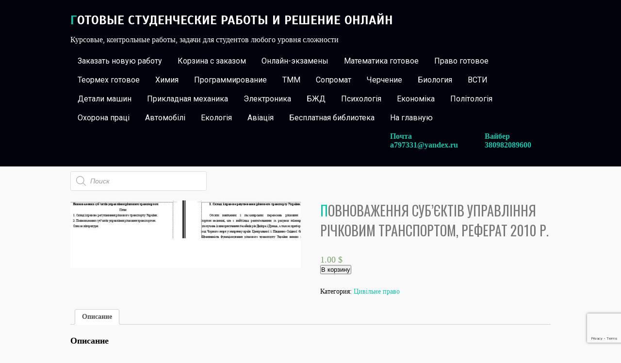

--- FILE ---
content_type: text/html; charset=UTF-8
request_url: http://reshenie-zadach.in.ua/product/povnovazhennya-sub-iektiv-upravlinnya-richkovim-transportom-referat-2010-r/
body_size: 21709
content:
<!DOCTYPE html>
<html lang="ru-RU">
<head>
<meta charset="UTF-8">
<meta name="viewport" content="width=device-width, initial-scale=1">
<link rel="profile" href="http://gmpg.org/xfn/11">
<link rel="pingback" href="http://reshenie-zadach.in.ua/xmlrpc.php">
<meta name='robots' content='index, follow, max-image-preview:large, max-snippet:-1, max-video-preview:-1' />
<!-- This site is optimized with the Yoast SEO plugin v22.6 - https://yoast.com/wordpress/plugins/seo/ -->
<title>Повноваження суб&#039;єктів управління річковим транспортом, реферат 2010 р.</title>
<link rel="canonical" href="https://reshenie-zadach.in.ua/product/povnovazhennya-sub-iektiv-upravlinnya-richkovim-transportom-referat-2010-r/" />
<meta property="og:locale" content="ru_RU" />
<meta property="og:type" content="article" />
<meta property="og:title" content="Повноваження суб&#039;єктів управління річковим транспортом, реферат 2010 р." />
<meta property="og:description" content="Зміст Склад і правове регулювання річкового транспорту України. Повноваження суб&#8217;єктів управління річковим транспортом. Список літератури Правове регулювання річкового транспорту як підгалузі транс-портного права здійснюється загальним законодавством (Законом України «Про транспорт» і галузевими актами, зокрема, Статутом внутрішнього водного транспорту та законодавством, яке регулює перевезення як морським, так і внутрішнім водним транспортом (Кодекс торговельного мореплавства і т. [&hellip;]" />
<meta property="og:url" content="https://reshenie-zadach.in.ua/product/povnovazhennya-sub-iektiv-upravlinnya-richkovim-transportom-referat-2010-r/" />
<meta property="og:site_name" content="Готовые студенческие работы и решение онлайн" />
<meta property="article:modified_time" content="2021-12-20T09:51:21+00:00" />
<meta property="og:image" content="https://reshenie-zadach.in.ua/wp-content/uploads/2020/11/17-1.jpg" />
<meta property="og:image:width" content="686" />
<meta property="og:image:height" content="200" />
<meta property="og:image:type" content="image/jpeg" />
<meta name="twitter:card" content="summary_large_image" />
<script type="application/ld+json" class="yoast-schema-graph">{"@context":"https://schema.org","@graph":[{"@type":"WebPage","@id":"https://reshenie-zadach.in.ua/product/povnovazhennya-sub-iektiv-upravlinnya-richkovim-transportom-referat-2010-r/","url":"https://reshenie-zadach.in.ua/product/povnovazhennya-sub-iektiv-upravlinnya-richkovim-transportom-referat-2010-r/","name":"Повноваження суб'єктів управління річковим транспортом, реферат 2010 р.","isPartOf":{"@id":"https://reshenie-zadach.in.ua/#website"},"primaryImageOfPage":{"@id":"https://reshenie-zadach.in.ua/product/povnovazhennya-sub-iektiv-upravlinnya-richkovim-transportom-referat-2010-r/#primaryimage"},"image":{"@id":"https://reshenie-zadach.in.ua/product/povnovazhennya-sub-iektiv-upravlinnya-richkovim-transportom-referat-2010-r/#primaryimage"},"thumbnailUrl":"http://reshenie-zadach.in.ua/wp-content/uploads/2020/11/17-1.jpg","datePublished":"2020-11-17T08:47:32+00:00","dateModified":"2021-12-20T09:51:21+00:00","breadcrumb":{"@id":"https://reshenie-zadach.in.ua/product/povnovazhennya-sub-iektiv-upravlinnya-richkovim-transportom-referat-2010-r/#breadcrumb"},"inLanguage":"ru-RU","potentialAction":[{"@type":"ReadAction","target":["https://reshenie-zadach.in.ua/product/povnovazhennya-sub-iektiv-upravlinnya-richkovim-transportom-referat-2010-r/"]}]},{"@type":"ImageObject","inLanguage":"ru-RU","@id":"https://reshenie-zadach.in.ua/product/povnovazhennya-sub-iektiv-upravlinnya-richkovim-transportom-referat-2010-r/#primaryimage","url":"http://reshenie-zadach.in.ua/wp-content/uploads/2020/11/17-1.jpg","contentUrl":"http://reshenie-zadach.in.ua/wp-content/uploads/2020/11/17-1.jpg","width":686,"height":200},{"@type":"BreadcrumbList","@id":"https://reshenie-zadach.in.ua/product/povnovazhennya-sub-iektiv-upravlinnya-richkovim-transportom-referat-2010-r/#breadcrumb","itemListElement":[{"@type":"ListItem","position":1,"name":"Главная страница","item":"https://reshenie-zadach.in.ua/"},{"@type":"ListItem","position":2,"name":"Магазин","item":"https://reshenie-zadach.in.ua/shop/"},{"@type":"ListItem","position":3,"name":"Повноваження суб&#8217;єктів управління річковим транспортом, реферат 2010 р."}]},{"@type":"WebSite","@id":"https://reshenie-zadach.in.ua/#website","url":"https://reshenie-zadach.in.ua/","name":"Готовые студенческие работы и решение онлайн","description":"Курсовые, контрольные работы, задачи для студентов любого уровня сложности","publisher":{"@id":"https://reshenie-zadach.in.ua/#/schema/person/42a86d9438e65e5be85fd3af87e8a21a"},"potentialAction":[{"@type":"SearchAction","target":{"@type":"EntryPoint","urlTemplate":"https://reshenie-zadach.in.ua/?s={search_term_string}"},"query-input":"required name=search_term_string"}],"inLanguage":"ru-RU"},{"@type":["Person","Organization"],"@id":"https://reshenie-zadach.in.ua/#/schema/person/42a86d9438e65e5be85fd3af87e8a21a","name":"viktor94","image":{"@type":"ImageObject","inLanguage":"ru-RU","@id":"https://reshenie-zadach.in.ua/#/schema/person/image/","url":"http://2.gravatar.com/avatar/5f1538daee2f9f5135e8846b99f92924?s=96&d=mm&r=g","contentUrl":"http://2.gravatar.com/avatar/5f1538daee2f9f5135e8846b99f92924?s=96&d=mm&r=g","caption":"viktor94"},"logo":{"@id":"https://reshenie-zadach.in.ua/#/schema/person/image/"}}]}</script>
<!-- / Yoast SEO plugin. -->
<link rel='dns-prefetch' href='//fonts.googleapis.com' />
<link rel="alternate" type="application/rss+xml" title="Готовые студенческие работы и решение онлайн &raquo; Лента" href="http://reshenie-zadach.in.ua/feed/" />
<link rel="alternate" type="application/rss+xml" title="Готовые студенческие работы и решение онлайн &raquo; Лента комментариев" href="http://reshenie-zadach.in.ua/comments/feed/" />
<!-- <link rel='stylesheet' id='wp-block-library-css' href='http://reshenie-zadach.in.ua/wp-includes/css/dist/block-library/style.min.css?ver=6.3.5' type='text/css' media='all' /> -->
<!-- <link rel='stylesheet' id='wc-blocks-vendors-style-css' href='http://reshenie-zadach.in.ua/wp-content/plugins/woocommerce/packages/woocommerce-blocks/build/wc-blocks-vendors-style.css?ver=9.8.5' type='text/css' media='all' /> -->
<!-- <link rel='stylesheet' id='wc-blocks-style-css' href='http://reshenie-zadach.in.ua/wp-content/plugins/woocommerce/packages/woocommerce-blocks/build/wc-blocks-style.css?ver=9.8.5' type='text/css' media='all' /> -->
<link rel="stylesheet" type="text/css" href="//reshenie-zadach.in.ua/wp-content/cache/wpfc-minified/jz7qrtu1/a0gwy.css" media="all"/>
<style id='classic-theme-styles-inline-css' type='text/css'>
/*! This file is auto-generated */
.wp-block-button__link{color:#fff;background-color:#32373c;border-radius:9999px;box-shadow:none;text-decoration:none;padding:calc(.667em + 2px) calc(1.333em + 2px);font-size:1.125em}.wp-block-file__button{background:#32373c;color:#fff;text-decoration:none}
</style>
<style id='global-styles-inline-css' type='text/css'>
body{--wp--preset--color--black: #000000;--wp--preset--color--cyan-bluish-gray: #abb8c3;--wp--preset--color--white: #ffffff;--wp--preset--color--pale-pink: #f78da7;--wp--preset--color--vivid-red: #cf2e2e;--wp--preset--color--luminous-vivid-orange: #ff6900;--wp--preset--color--luminous-vivid-amber: #fcb900;--wp--preset--color--light-green-cyan: #7bdcb5;--wp--preset--color--vivid-green-cyan: #00d084;--wp--preset--color--pale-cyan-blue: #8ed1fc;--wp--preset--color--vivid-cyan-blue: #0693e3;--wp--preset--color--vivid-purple: #9b51e0;--wp--preset--gradient--vivid-cyan-blue-to-vivid-purple: linear-gradient(135deg,rgba(6,147,227,1) 0%,rgb(155,81,224) 100%);--wp--preset--gradient--light-green-cyan-to-vivid-green-cyan: linear-gradient(135deg,rgb(122,220,180) 0%,rgb(0,208,130) 100%);--wp--preset--gradient--luminous-vivid-amber-to-luminous-vivid-orange: linear-gradient(135deg,rgba(252,185,0,1) 0%,rgba(255,105,0,1) 100%);--wp--preset--gradient--luminous-vivid-orange-to-vivid-red: linear-gradient(135deg,rgba(255,105,0,1) 0%,rgb(207,46,46) 100%);--wp--preset--gradient--very-light-gray-to-cyan-bluish-gray: linear-gradient(135deg,rgb(238,238,238) 0%,rgb(169,184,195) 100%);--wp--preset--gradient--cool-to-warm-spectrum: linear-gradient(135deg,rgb(74,234,220) 0%,rgb(151,120,209) 20%,rgb(207,42,186) 40%,rgb(238,44,130) 60%,rgb(251,105,98) 80%,rgb(254,248,76) 100%);--wp--preset--gradient--blush-light-purple: linear-gradient(135deg,rgb(255,206,236) 0%,rgb(152,150,240) 100%);--wp--preset--gradient--blush-bordeaux: linear-gradient(135deg,rgb(254,205,165) 0%,rgb(254,45,45) 50%,rgb(107,0,62) 100%);--wp--preset--gradient--luminous-dusk: linear-gradient(135deg,rgb(255,203,112) 0%,rgb(199,81,192) 50%,rgb(65,88,208) 100%);--wp--preset--gradient--pale-ocean: linear-gradient(135deg,rgb(255,245,203) 0%,rgb(182,227,212) 50%,rgb(51,167,181) 100%);--wp--preset--gradient--electric-grass: linear-gradient(135deg,rgb(202,248,128) 0%,rgb(113,206,126) 100%);--wp--preset--gradient--midnight: linear-gradient(135deg,rgb(2,3,129) 0%,rgb(40,116,252) 100%);--wp--preset--font-size--small: 13px;--wp--preset--font-size--medium: 20px;--wp--preset--font-size--large: 36px;--wp--preset--font-size--x-large: 42px;--wp--preset--spacing--20: 0.44rem;--wp--preset--spacing--30: 0.67rem;--wp--preset--spacing--40: 1rem;--wp--preset--spacing--50: 1.5rem;--wp--preset--spacing--60: 2.25rem;--wp--preset--spacing--70: 3.38rem;--wp--preset--spacing--80: 5.06rem;--wp--preset--shadow--natural: 6px 6px 9px rgba(0, 0, 0, 0.2);--wp--preset--shadow--deep: 12px 12px 50px rgba(0, 0, 0, 0.4);--wp--preset--shadow--sharp: 6px 6px 0px rgba(0, 0, 0, 0.2);--wp--preset--shadow--outlined: 6px 6px 0px -3px rgba(255, 255, 255, 1), 6px 6px rgba(0, 0, 0, 1);--wp--preset--shadow--crisp: 6px 6px 0px rgba(0, 0, 0, 1);}:where(.is-layout-flex){gap: 0.5em;}:where(.is-layout-grid){gap: 0.5em;}body .is-layout-flow > .alignleft{float: left;margin-inline-start: 0;margin-inline-end: 2em;}body .is-layout-flow > .alignright{float: right;margin-inline-start: 2em;margin-inline-end: 0;}body .is-layout-flow > .aligncenter{margin-left: auto !important;margin-right: auto !important;}body .is-layout-constrained > .alignleft{float: left;margin-inline-start: 0;margin-inline-end: 2em;}body .is-layout-constrained > .alignright{float: right;margin-inline-start: 2em;margin-inline-end: 0;}body .is-layout-constrained > .aligncenter{margin-left: auto !important;margin-right: auto !important;}body .is-layout-constrained > :where(:not(.alignleft):not(.alignright):not(.alignfull)){max-width: var(--wp--style--global--content-size);margin-left: auto !important;margin-right: auto !important;}body .is-layout-constrained > .alignwide{max-width: var(--wp--style--global--wide-size);}body .is-layout-flex{display: flex;}body .is-layout-flex{flex-wrap: wrap;align-items: center;}body .is-layout-flex > *{margin: 0;}body .is-layout-grid{display: grid;}body .is-layout-grid > *{margin: 0;}:where(.wp-block-columns.is-layout-flex){gap: 2em;}:where(.wp-block-columns.is-layout-grid){gap: 2em;}:where(.wp-block-post-template.is-layout-flex){gap: 1.25em;}:where(.wp-block-post-template.is-layout-grid){gap: 1.25em;}.has-black-color{color: var(--wp--preset--color--black) !important;}.has-cyan-bluish-gray-color{color: var(--wp--preset--color--cyan-bluish-gray) !important;}.has-white-color{color: var(--wp--preset--color--white) !important;}.has-pale-pink-color{color: var(--wp--preset--color--pale-pink) !important;}.has-vivid-red-color{color: var(--wp--preset--color--vivid-red) !important;}.has-luminous-vivid-orange-color{color: var(--wp--preset--color--luminous-vivid-orange) !important;}.has-luminous-vivid-amber-color{color: var(--wp--preset--color--luminous-vivid-amber) !important;}.has-light-green-cyan-color{color: var(--wp--preset--color--light-green-cyan) !important;}.has-vivid-green-cyan-color{color: var(--wp--preset--color--vivid-green-cyan) !important;}.has-pale-cyan-blue-color{color: var(--wp--preset--color--pale-cyan-blue) !important;}.has-vivid-cyan-blue-color{color: var(--wp--preset--color--vivid-cyan-blue) !important;}.has-vivid-purple-color{color: var(--wp--preset--color--vivid-purple) !important;}.has-black-background-color{background-color: var(--wp--preset--color--black) !important;}.has-cyan-bluish-gray-background-color{background-color: var(--wp--preset--color--cyan-bluish-gray) !important;}.has-white-background-color{background-color: var(--wp--preset--color--white) !important;}.has-pale-pink-background-color{background-color: var(--wp--preset--color--pale-pink) !important;}.has-vivid-red-background-color{background-color: var(--wp--preset--color--vivid-red) !important;}.has-luminous-vivid-orange-background-color{background-color: var(--wp--preset--color--luminous-vivid-orange) !important;}.has-luminous-vivid-amber-background-color{background-color: var(--wp--preset--color--luminous-vivid-amber) !important;}.has-light-green-cyan-background-color{background-color: var(--wp--preset--color--light-green-cyan) !important;}.has-vivid-green-cyan-background-color{background-color: var(--wp--preset--color--vivid-green-cyan) !important;}.has-pale-cyan-blue-background-color{background-color: var(--wp--preset--color--pale-cyan-blue) !important;}.has-vivid-cyan-blue-background-color{background-color: var(--wp--preset--color--vivid-cyan-blue) !important;}.has-vivid-purple-background-color{background-color: var(--wp--preset--color--vivid-purple) !important;}.has-black-border-color{border-color: var(--wp--preset--color--black) !important;}.has-cyan-bluish-gray-border-color{border-color: var(--wp--preset--color--cyan-bluish-gray) !important;}.has-white-border-color{border-color: var(--wp--preset--color--white) !important;}.has-pale-pink-border-color{border-color: var(--wp--preset--color--pale-pink) !important;}.has-vivid-red-border-color{border-color: var(--wp--preset--color--vivid-red) !important;}.has-luminous-vivid-orange-border-color{border-color: var(--wp--preset--color--luminous-vivid-orange) !important;}.has-luminous-vivid-amber-border-color{border-color: var(--wp--preset--color--luminous-vivid-amber) !important;}.has-light-green-cyan-border-color{border-color: var(--wp--preset--color--light-green-cyan) !important;}.has-vivid-green-cyan-border-color{border-color: var(--wp--preset--color--vivid-green-cyan) !important;}.has-pale-cyan-blue-border-color{border-color: var(--wp--preset--color--pale-cyan-blue) !important;}.has-vivid-cyan-blue-border-color{border-color: var(--wp--preset--color--vivid-cyan-blue) !important;}.has-vivid-purple-border-color{border-color: var(--wp--preset--color--vivid-purple) !important;}.has-vivid-cyan-blue-to-vivid-purple-gradient-background{background: var(--wp--preset--gradient--vivid-cyan-blue-to-vivid-purple) !important;}.has-light-green-cyan-to-vivid-green-cyan-gradient-background{background: var(--wp--preset--gradient--light-green-cyan-to-vivid-green-cyan) !important;}.has-luminous-vivid-amber-to-luminous-vivid-orange-gradient-background{background: var(--wp--preset--gradient--luminous-vivid-amber-to-luminous-vivid-orange) !important;}.has-luminous-vivid-orange-to-vivid-red-gradient-background{background: var(--wp--preset--gradient--luminous-vivid-orange-to-vivid-red) !important;}.has-very-light-gray-to-cyan-bluish-gray-gradient-background{background: var(--wp--preset--gradient--very-light-gray-to-cyan-bluish-gray) !important;}.has-cool-to-warm-spectrum-gradient-background{background: var(--wp--preset--gradient--cool-to-warm-spectrum) !important;}.has-blush-light-purple-gradient-background{background: var(--wp--preset--gradient--blush-light-purple) !important;}.has-blush-bordeaux-gradient-background{background: var(--wp--preset--gradient--blush-bordeaux) !important;}.has-luminous-dusk-gradient-background{background: var(--wp--preset--gradient--luminous-dusk) !important;}.has-pale-ocean-gradient-background{background: var(--wp--preset--gradient--pale-ocean) !important;}.has-electric-grass-gradient-background{background: var(--wp--preset--gradient--electric-grass) !important;}.has-midnight-gradient-background{background: var(--wp--preset--gradient--midnight) !important;}.has-small-font-size{font-size: var(--wp--preset--font-size--small) !important;}.has-medium-font-size{font-size: var(--wp--preset--font-size--medium) !important;}.has-large-font-size{font-size: var(--wp--preset--font-size--large) !important;}.has-x-large-font-size{font-size: var(--wp--preset--font-size--x-large) !important;}
.wp-block-navigation a:where(:not(.wp-element-button)){color: inherit;}
:where(.wp-block-post-template.is-layout-flex){gap: 1.25em;}:where(.wp-block-post-template.is-layout-grid){gap: 1.25em;}
:where(.wp-block-columns.is-layout-flex){gap: 2em;}:where(.wp-block-columns.is-layout-grid){gap: 2em;}
.wp-block-pullquote{font-size: 1.5em;line-height: 1.6;}
</style>
<!-- <link rel='stylesheet' id='contact-form-7-css' href='http://reshenie-zadach.in.ua/wp-content/plugins/contact-form-7/includes/css/styles.css?ver=5.7.7' type='text/css' media='all' /> -->
<!-- <link rel='stylesheet' id='woocommerce-layout-css' href='http://reshenie-zadach.in.ua/wp-content/plugins/woocommerce/assets/css/woocommerce-layout.css?ver=7.6.1' type='text/css' media='all' /> -->
<link rel="stylesheet" type="text/css" href="//reshenie-zadach.in.ua/wp-content/cache/wpfc-minified/2difqih1/hp3m.css" media="all"/>
<!-- <link rel='stylesheet' id='woocommerce-smallscreen-css' href='http://reshenie-zadach.in.ua/wp-content/plugins/woocommerce/assets/css/woocommerce-smallscreen.css?ver=7.6.1' type='text/css' media='only screen and (max-width: 768px)' /> -->
<link rel="stylesheet" type="text/css" href="//reshenie-zadach.in.ua/wp-content/cache/wpfc-minified/1nf4vu8x/hp3m.css" media="only screen and (max-width: 768px)"/>
<!-- <link rel='stylesheet' id='woocommerce-general-css' href='http://reshenie-zadach.in.ua/wp-content/plugins/woocommerce/assets/css/woocommerce.css?ver=7.6.1' type='text/css' media='all' /> -->
<link rel="stylesheet" type="text/css" href="//reshenie-zadach.in.ua/wp-content/cache/wpfc-minified/4pcn3d0/hp3m.css" media="all"/>
<style id='woocommerce-inline-inline-css' type='text/css'>
.woocommerce form .form-row .required { visibility: visible; }
</style>
<!-- <link rel='stylesheet' id='tag-groups-css-frontend-structure-css' href='http://reshenie-zadach.in.ua/wp-content/plugins/tag-groups/assets/css/jquery-ui.structure.min.css?ver=2.0.4' type='text/css' media='all' /> -->
<!-- <link rel='stylesheet' id='tag-groups-css-frontend-theme-css' href='http://reshenie-zadach.in.ua/wp-content/plugins/tag-groups/assets/css/delta/jquery-ui.theme.min.css?ver=2.0.4' type='text/css' media='all' /> -->
<!-- <link rel='stylesheet' id='tag-groups-css-frontend-css' href='http://reshenie-zadach.in.ua/wp-content/plugins/tag-groups/assets/css/frontend.min.css?ver=2.0.4' type='text/css' media='all' /> -->
<!-- <link rel='stylesheet' id='dgwt-wcas-style-css' href='http://reshenie-zadach.in.ua/wp-content/plugins/ajax-search-for-woocommerce/assets/css/style.min.css?ver=1.26.1' type='text/css' media='all' /> -->
<link rel="stylesheet" type="text/css" href="//reshenie-zadach.in.ua/wp-content/cache/wpfc-minified/ma3rqufj/hp3m.css" media="all"/>
<link rel='stylesheet' id='gravida-font-css' href='//fonts.googleapis.com/css?family=Roboto%3A300%2C400%2C600%2C700%2C800%2C900%7COswald%3A300%2C400%2C600%2C700%7CScada%3A300%2C400%2C600%2C700&#038;ver=6.3.5' type='text/css' media='all' />
<!-- <link rel='stylesheet' id='gravida-basic-style-css' href='http://reshenie-zadach.in.ua/wp-content/themes/gravida/style.css?ver=6.3.5' type='text/css' media='all' /> -->
<!-- <link rel='stylesheet' id='gravida-editor-style-css' href='http://reshenie-zadach.in.ua/wp-content/themes/gravida/editor-style.css?ver=6.3.5' type='text/css' media='all' /> -->
<!-- <link rel='stylesheet' id='gravida-nivoslider-style-css' href='http://reshenie-zadach.in.ua/wp-content/themes/gravida/css/nivo-slider.css?ver=6.3.5' type='text/css' media='all' /> -->
<!-- <link rel='stylesheet' id='gravida-main-style-css' href='http://reshenie-zadach.in.ua/wp-content/themes/gravida/css/main.css?ver=6.3.5' type='text/css' media='all' /> -->
<!-- <link rel='stylesheet' id='gravida-base-style-css' href='http://reshenie-zadach.in.ua/wp-content/themes/gravida/css/style_base.css?ver=6.3.5' type='text/css' media='all' /> -->
<link rel="stylesheet" type="text/css" href="//reshenie-zadach.in.ua/wp-content/cache/wpfc-minified/mjmfsx05/hp3m.css" media="all"/>
<script src='//reshenie-zadach.in.ua/wp-content/cache/wpfc-minified/gkanxka/hp3m.js' type="text/javascript"></script>
<!-- <script type='text/javascript' src='http://reshenie-zadach.in.ua/wp-includes/js/jquery/jquery.min.js?ver=3.7.0' id='jquery-core-js'></script> -->
<!-- <script type='text/javascript' src='http://reshenie-zadach.in.ua/wp-includes/js/jquery/jquery-migrate.min.js?ver=3.4.1' id='jquery-migrate-js'></script> -->
<!-- <script type='text/javascript' src='http://reshenie-zadach.in.ua/wp-content/plugins/tag-groups/assets/js/frontend.min.js?ver=2.0.4' id='tag-groups-js-frontend-js'></script> -->
<!-- <script type='text/javascript' src='http://reshenie-zadach.in.ua/wp-content/themes/gravida/js/jquery.nivo.slider.js?ver=6.3.5' id='gravida-nivo-script-js'></script> -->
<!-- <script type='text/javascript' src='http://reshenie-zadach.in.ua/wp-content/themes/gravida/js/custom.js?ver=6.3.5' id='gravida-custom_js-js'></script> -->
<link rel="https://api.w.org/" href="http://reshenie-zadach.in.ua/wp-json/" /><link rel="alternate" type="application/json" href="http://reshenie-zadach.in.ua/wp-json/wp/v3/product/7342" /><link rel="EditURI" type="application/rsd+xml" title="RSD" href="http://reshenie-zadach.in.ua/xmlrpc.php?rsd" />
<meta name="generator" content="WordPress 6.3.5" />
<meta name="generator" content="WooCommerce 7.6.1" />
<link rel='shortlink' href='http://reshenie-zadach.in.ua/?p=7342' />
<link rel="alternate" type="application/json+oembed" href="http://reshenie-zadach.in.ua/wp-json/oembed/1.0/embed?url=http%3A%2F%2Freshenie-zadach.in.ua%2Fproduct%2Fpovnovazhennya-sub-iektiv-upravlinnya-richkovim-transportom-referat-2010-r%2F" />
<link rel="alternate" type="text/xml+oembed" href="http://reshenie-zadach.in.ua/wp-json/oembed/1.0/embed?url=http%3A%2F%2Freshenie-zadach.in.ua%2Fproduct%2Fpovnovazhennya-sub-iektiv-upravlinnya-richkovim-transportom-referat-2010-r%2F&#038;format=xml" />
<style>
.dgwt-wcas-ico-magnifier,.dgwt-wcas-ico-magnifier-handler{max-width:20px}.dgwt-wcas-search-wrapp{max-width:600px}		</style>
<style type="text/css">
.logo h2::first-letter, 
#content h1.entry-title::first-letter,
.feature-box a,
.latest-blog span a,
.postmeta a:hover, 
a, 
#footer .widget-column a:hover, 
#copyright a:hover,
.blog-post-repeat .entry-summary a, 
.entry-content a,
#sidebar aside h3.widget-title,
.blog-post-repeat .blog-title a{
color:#0ec7ab;
}
.site-nav li:hover a, 
.site-nav li.current_page_item a,
.nivo-caption h1 a,
.site-nav li:hover ul li:hover, 
.site-nav li:hover ul li.current-page-item,
.site-nav li:hover ul li,
p.form-submit input[type="submit"],
#sidebar aside.widget_search input[type="submit"], 
.wpcf7 input[type="submit"], 
.add-icon, 
.phone-icon, 
.mail-icon,
.pagination ul li .current, .pagination ul li a:hover{
background-color:#0ec7ab;
}
</style>
<noscript><style>.woocommerce-product-gallery{ opacity: 1 !important; }</style></noscript>
<style type="text/css">
</style>
<style type="text/css" id="custom-background-css">
body.custom-background { background-color: #f9f9f9; }
</style>
<link rel="icon" href="http://reshenie-zadach.in.ua/wp-content/uploads/2020/01/icon1.png" sizes="32x32" />
<link rel="icon" href="http://reshenie-zadach.in.ua/wp-content/uploads/2020/01/icon1.png" sizes="192x192" />
<link rel="apple-touch-icon" href="http://reshenie-zadach.in.ua/wp-content/uploads/2020/01/icon1.png" />
<meta name="msapplication-TileImage" content="http://reshenie-zadach.in.ua/wp-content/uploads/2020/01/icon1.png" />
<!-- Global site tag (gtag.js) - Google Analytics -->
<script async src="https://www.googletagmanager.com/gtag/js?id=UA-38659340-2"></script>
<script>
window.dataLayer = window.dataLayer || [];
function gtag(){dataLayer.push(arguments);}
gtag('js', new Date());
gtag('config', 'UA-38659340-2');
</script>
</head>
<body class="product-template-default single single-product postid-7342 custom-background theme-gravida woocommerce woocommerce-page woocommerce-no-js">
<div id="wrapper">
<div class="header">
<div class="site-aligner">
<div class="logo">
<div class="clear"></div>
<h2><a href="http://reshenie-zadach.in.ua/">Готовые студенческие работы и решение онлайн</a></h2>
<p>Курсовые, контрольные работы, задачи для студентов любого уровня сложности</p>                          
</div><!-- logo -->
<div class="mobile_nav"><a href="#">Перейти к списку работ-&gt;</a></div>
<div class="site-nav">
<div class="menu-menu-2-container"><ul id="menu-menu-2" class="menu"><li id="menu-item-291" class="menu-item menu-item-type-post_type menu-item-object-page menu-item-291"><a href="http://reshenie-zadach.in.ua/to-order/">Заказать новую работу</a></li>
<li id="menu-item-293" class="menu-item menu-item-type-post_type menu-item-object-page menu-item-293"><a href="http://reshenie-zadach.in.ua/cart/">Корзина с заказом</a></li>
<li id="menu-item-15151" class="menu-item menu-item-type-post_type menu-item-object-page menu-item-15151"><a href="http://reshenie-zadach.in.ua/reshenie-ekzamenov-testov-zadanij-onlajn/">Онлайн-экзамены</a></li>
<li id="menu-item-284" class="menu-item menu-item-type-taxonomy menu-item-object-product_cat menu-item-has-children menu-item-284"><a href="http://reshenie-zadach.in.ua/product-category/matematika/">Математика готовое</a>
<ul class="sub-menu">
<li id="menu-item-3973" class="menu-item menu-item-type-taxonomy menu-item-object-product_cat menu-item-3973"><a href="http://reshenie-zadach.in.ua/product-category/matematika/teoriya-veroyatnosti/">Теория вероятности</a></li>
<li id="menu-item-299" class="menu-item menu-item-type-taxonomy menu-item-object-product_cat menu-item-299"><a href="http://reshenie-zadach.in.ua/product-category/matematika/krnu-ostrogradskogo-math-semestr1/">Математика КрНУ семестр1</a></li>
<li id="menu-item-292" class="menu-item menu-item-type-taxonomy menu-item-object-product_cat menu-item-292"><a href="http://reshenie-zadach.in.ua/product-category/matematika/math-knu-imeni-ostrogradskogo-semestr2/">Математика КрНУ семестр 2</a></li>
<li id="menu-item-696" class="menu-item menu-item-type-taxonomy menu-item-object-product_cat menu-item-696"><a href="http://reshenie-zadach.in.ua/product-category/matematika/matematika-krnu-semestr-3-variant-30-semestrovaya-n-1-13/">Математика КрНУ, семестр 3</a></li>
<li id="menu-item-946" class="menu-item menu-item-type-taxonomy menu-item-object-product_cat menu-item-946"><a href="http://reshenie-zadach.in.ua/product-category/matematika/matematika-krnu-semestr-1-dlya-ekonomicheskih-speczialnostej/">Математика КРНУ семестр 1 для экономических специальностей</a></li>
<li id="menu-item-14517" class="menu-item menu-item-type-taxonomy menu-item-object-product_cat menu-item-14517"><a href="http://reshenie-zadach.in.ua/product-category/matematika/diskretnaya-matematika/">Дискретная математика КРНУ Остроградского</a></li>
<li id="menu-item-832" class="menu-item menu-item-type-taxonomy menu-item-object-product_cat menu-item-832"><a href="http://reshenie-zadach.in.ua/product-category/matematika/teoriya-veroyatnostej-elementy-matematicheskoj-statistiki-i-teorii-grafov/">Теория вероятностей, элементы математической статистики и теории графов</a></li>
<li id="menu-item-4008" class="menu-item menu-item-type-taxonomy menu-item-object-product_cat menu-item-4008"><a href="http://reshenie-zadach.in.ua/product-category/matematika/diferencialni-rivnyannya/">Дифференциальные уравнения</a></li>
</ul>
</li>
<li id="menu-item-574" class="menu-item menu-item-type-taxonomy menu-item-object-product_cat current-product-ancestor menu-item-has-children menu-item-574"><a href="http://reshenie-zadach.in.ua/product-category/pravo/">Право готовое</a>
<ul class="sub-menu">
<li id="menu-item-5049" class="menu-item menu-item-type-taxonomy menu-item-object-product_cat menu-item-5049"><a href="http://reshenie-zadach.in.ua/product-category/pravo/konstitucijne-pravo/">Конституційне право</a></li>
<li id="menu-item-6711" class="menu-item menu-item-type-taxonomy menu-item-object-product_cat menu-item-6711"><a href="http://reshenie-zadach.in.ua/product-category/pravo/teoriya-derzhavi-i-prava/">Теорія держави і права</a></li>
<li id="menu-item-1106" class="menu-item menu-item-type-taxonomy menu-item-object-product_cat menu-item-1106"><a href="http://reshenie-zadach.in.ua/product-category/pravo/krim-pravo/">Кримінальне право</a></li>
<li id="menu-item-4128" class="menu-item menu-item-type-taxonomy menu-item-object-product_cat menu-item-4128"><a href="http://reshenie-zadach.in.ua/product-category/pravo/administrativne-pravo/">Адміністративне право</a></li>
<li id="menu-item-4032" class="menu-item menu-item-type-taxonomy menu-item-object-product_cat menu-item-4032"><a href="http://reshenie-zadach.in.ua/product-category/pravo/pravoznavstvo/">Правознавство</a></li>
<li id="menu-item-4301" class="menu-item menu-item-type-taxonomy menu-item-object-product_cat menu-item-4301"><a href="http://reshenie-zadach.in.ua/product-category/pravo/gospodarske-pravo/">Господарське право і процес</a></li>
<li id="menu-item-4561" class="menu-item menu-item-type-taxonomy menu-item-object-product_cat menu-item-4561"><a href="http://reshenie-zadach.in.ua/product-category/pravo/zemelne-pravo/">Земельне право</a></li>
<li id="menu-item-4045" class="menu-item menu-item-type-taxonomy menu-item-object-product_cat menu-item-4045"><a href="http://reshenie-zadach.in.ua/product-category/pravo/agrarne-pravo/">Аграрне право</a></li>
<li id="menu-item-6859" class="menu-item menu-item-type-taxonomy menu-item-object-product_cat menu-item-6859"><a href="http://reshenie-zadach.in.ua/product-category/pravo/trudove-pravo/">Трудове право</a></li>
<li id="menu-item-7548" class="menu-item menu-item-type-taxonomy menu-item-object-product_cat menu-item-7548"><a href="http://reshenie-zadach.in.ua/product-category/pravo/simejne-pravo/">Сімейне право</a></li>
<li id="menu-item-575" class="menu-item menu-item-type-taxonomy menu-item-object-product_cat current-product-ancestor current-menu-parent current-product-parent menu-item-575"><a href="http://reshenie-zadach.in.ua/product-category/pravo/grazhdanskoe-pravo/">Цивільне право</a></li>
<li id="menu-item-4775" class="menu-item menu-item-type-taxonomy menu-item-object-product_cat menu-item-4775"><a href="http://reshenie-zadach.in.ua/product-category/pravo/pravo-intelektualnoi-vlasnosti/">Інтелектуальна власність</a></li>
<li id="menu-item-5860" class="menu-item menu-item-type-taxonomy menu-item-object-product_cat menu-item-5860"><a href="http://reshenie-zadach.in.ua/product-category/pravo/socialnij-zahist/">Соціальний захист</a></li>
<li id="menu-item-14739" class="menu-item menu-item-type-taxonomy menu-item-object-product_cat menu-item-14739"><a href="http://reshenie-zadach.in.ua/product-category/pravo/civilnij-proces/">Цивільний процес</a></li>
<li id="menu-item-5849" class="menu-item menu-item-type-taxonomy menu-item-object-product_cat menu-item-5849"><a href="http://reshenie-zadach.in.ua/product-category/pravo/zamoviti-kontrolni-roboti-kursovi-i-zadachi-iz-podatkovogo-prava/">Податкове право</a></li>
<li id="menu-item-4298" class="menu-item menu-item-type-taxonomy menu-item-object-product_cat menu-item-4298"><a href="http://reshenie-zadach.in.ua/product-category/pravo/bjudzhetne-i-strahove-pravo/">Бюджетне і страхове право</a></li>
<li id="menu-item-4263" class="menu-item menu-item-type-taxonomy menu-item-object-product_cat menu-item-4263"><a href="http://reshenie-zadach.in.ua/product-category/pravo/bankivske-pravo/">Банківське право</a></li>
<li id="menu-item-5568" class="menu-item menu-item-type-taxonomy menu-item-object-product_cat menu-item-5568"><a href="http://reshenie-zadach.in.ua/product-category/pravo/mitne-pravo/">Митне право</a></li>
<li id="menu-item-5391" class="menu-item menu-item-type-taxonomy menu-item-object-product_cat menu-item-5391"><a href="http://reshenie-zadach.in.ua/product-category/pravo/kriminalnij-proces/">Кримінальний процес</a></li>
<li id="menu-item-4235" class="menu-item menu-item-type-taxonomy menu-item-object-product_cat menu-item-4235"><a href="http://reshenie-zadach.in.ua/product-category/pravo/administrativnij-proces/">Адміністративний процес</a></li>
<li id="menu-item-4513" class="menu-item menu-item-type-taxonomy menu-item-object-product_cat menu-item-4513"><a href="http://reshenie-zadach.in.ua/product-category/pravo/teoriya-derzhavi-i-prava/">Теорія держави і права</a></li>
<li id="menu-item-4769" class="menu-item menu-item-type-taxonomy menu-item-object-product_cat menu-item-4769"><a href="http://reshenie-zadach.in.ua/product-category/pravo/mizhnarodne-pravo/">Міжнародне право</a></li>
<li id="menu-item-4542" class="menu-item menu-item-type-taxonomy menu-item-object-product_cat menu-item-4542"><a href="http://reshenie-zadach.in.ua/product-category/pravo/zovnishnoekonomichna-diyalnist/">Зовнішьноекономічна діяльність (міжнародний бізнес)</a></li>
<li id="menu-item-5197" class="menu-item menu-item-type-taxonomy menu-item-object-product_cat menu-item-5197"><a href="http://reshenie-zadach.in.ua/product-category/pravo/derzhavne-ta-konstitucijne-pravo-zarubizhnih-krain/">Державне та конституційне право зарубіжних країн</a></li>
<li id="menu-item-4394" class="menu-item menu-item-type-taxonomy menu-item-object-product_cat menu-item-4394"><a href="http://reshenie-zadach.in.ua/product-category/pravo/derzhavne-budivnictvo-i-misceve-samovryaduvannya/">Державне будівництво і місцеве самоврядування</a></li>
<li id="menu-item-4944" class="menu-item menu-item-type-taxonomy menu-item-object-product_cat menu-item-4944"><a href="http://reshenie-zadach.in.ua/product-category/pravo/istoriya-derzhavi-ta-prava-zarubizhnih-krain/">ІДПЗК</a></li>
<li id="menu-item-4994" class="menu-item menu-item-type-taxonomy menu-item-object-product_cat menu-item-4994"><a href="http://reshenie-zadach.in.ua/product-category/pravo/istoriya-derzhavi-i-prava-ukraini/">ІДПУ</a></li>
<li id="menu-item-4890" class="menu-item menu-item-type-taxonomy menu-item-object-product_cat menu-item-4890"><a href="http://reshenie-zadach.in.ua/product-category/pravo/istoriya-vchen-pro-derzhavu-ta-pravo/">Історія вчень про державу та право</a></li>
<li id="menu-item-4516" class="menu-item menu-item-type-taxonomy menu-item-object-product_cat menu-item-4516"><a href="http://reshenie-zadach.in.ua/product-category/pravo/zhitlove-pravo/">Житлове право</a></li>
<li id="menu-item-4844" class="menu-item menu-item-type-taxonomy menu-item-object-product_cat menu-item-4844"><a href="http://reshenie-zadach.in.ua/product-category/pravo/informacijne-pravo/">Інформаційне право</a></li>
<li id="menu-item-4441" class="menu-item menu-item-type-taxonomy menu-item-object-product_cat menu-item-4441"><a href="http://reshenie-zadach.in.ua/product-category/pravo/ekologichne-pravo/">Екологічне право</a></li>
<li id="menu-item-5456" class="menu-item menu-item-type-taxonomy menu-item-object-product_cat menu-item-5456"><a href="http://reshenie-zadach.in.ua/product-category/pravo/kriminologiya/">Кримінологія</a></li>
<li id="menu-item-5257" class="menu-item menu-item-type-taxonomy menu-item-object-product_cat menu-item-5257"><a href="http://reshenie-zadach.in.ua/product-category/pravo/kriminalistika/">Криміналістика</a></li>
<li id="menu-item-7664" class="menu-item menu-item-type-taxonomy menu-item-object-product_cat menu-item-7664"><a href="http://reshenie-zadach.in.ua/product-category/pravo/juridichna-psihologiya-ta-deontologiya/">Юридична психологія та деонтологія</a></li>
<li id="menu-item-6615" class="menu-item menu-item-type-taxonomy menu-item-object-product_cat menu-item-6615"><a href="http://reshenie-zadach.in.ua/product-category/pravo/sudovo-buhgalterska-ekspertiza/">Судово-бухгалтерська експертиза</a></li>
<li id="menu-item-5439" class="menu-item menu-item-type-taxonomy menu-item-object-product_cat menu-item-5439"><a href="http://reshenie-zadach.in.ua/product-category/pravo/kriminalno-vikonavche/">Кримінально-виконавче право</a></li>
<li id="menu-item-5679" class="menu-item menu-item-type-taxonomy menu-item-object-product_cat menu-item-5679"><a href="http://reshenie-zadach.in.ua/product-category/pravo/notariat/">Нотаріат</a></li>
<li id="menu-item-4109" class="menu-item menu-item-type-taxonomy menu-item-object-product_cat menu-item-4109"><a href="http://reshenie-zadach.in.ua/product-category/pravo/advokatura/">Адвокатура</a></li>
<li id="menu-item-5850" class="menu-item menu-item-type-taxonomy menu-item-object-product_cat menu-item-5850"><a href="http://reshenie-zadach.in.ua/product-category/pravo/porivnyalne-pravoznavstvo/">Порівняльне правознавство</a></li>
<li id="menu-item-6194" class="menu-item menu-item-type-taxonomy menu-item-object-product_cat menu-item-6194"><a href="http://reshenie-zadach.in.ua/product-category/pravo/pravova-statistika/">Правова статистика</a></li>
</ul>
</li>
<li id="menu-item-289" class="menu-item menu-item-type-taxonomy menu-item-object-product_cat menu-item-has-children menu-item-289"><a href="http://reshenie-zadach.in.ua/product-category/teoreticheskaya-mehanika/">Теормех готовое</a>
<ul class="sub-menu">
<li id="menu-item-576" class="menu-item menu-item-type-taxonomy menu-item-object-product_cat menu-item-576"><a href="http://reshenie-zadach.in.ua/product-category/teoreticheskaya-mehanika/yablonskij/">Яблонский</a></li>
<li id="menu-item-8730" class="menu-item menu-item-type-taxonomy menu-item-object-product_cat menu-item-8730"><a href="http://reshenie-zadach.in.ua/product-category/teoreticheskaya-mehanika/teoreticheskaya-mehanika-metodichka-targa-1989/">Теоретическая механика методичка Тарга 1989</a></li>
<li id="menu-item-7819" class="menu-item menu-item-type-taxonomy menu-item-object-product_cat menu-item-7819"><a href="http://reshenie-zadach.in.ua/product-category/teoreticheskaya-mehanika/teoreticheskaya-mehanika-metodichka-targa-1978/">Теоретическая механика методичка Тарга 1978</a></li>
<li id="menu-item-8019" class="menu-item menu-item-type-taxonomy menu-item-object-product_cat menu-item-8019"><a href="http://reshenie-zadach.in.ua/product-category/teoreticheskaya-mehanika/teoreticheskaya-mehanika-targa-80-god/">Теоретическая механика Тарга 1980 год</a></li>
<li id="menu-item-8583" class="menu-item menu-item-type-taxonomy menu-item-object-product_cat menu-item-8583"><a href="http://reshenie-zadach.in.ua/product-category/teoreticheskaya-mehanika/teoreticheskaya-mehanika-metodichka-targa-1982-god/">Теоретическая механика методичка Тарга 1982 год</a></li>
<li id="menu-item-8670" class="menu-item menu-item-type-taxonomy menu-item-object-product_cat menu-item-8670"><a href="http://reshenie-zadach.in.ua/product-category/teoreticheskaya-mehanika/teoreticheskaya-mehanika-metodichka-targa-1988/">Теоретическая механика методичка Тарга 1988</a></li>
<li id="menu-item-15124" class="menu-item menu-item-type-taxonomy menu-item-object-product_cat menu-item-15124"><a href="http://reshenie-zadach.in.ua/product-category/teoreticheskaya-mehanika/teoreticheskaya-mehanika-rovno/">Теоретическая механика Ровно</a></li>
</ul>
</li>
<li id="menu-item-1321" class="menu-item menu-item-type-taxonomy menu-item-object-product_cat menu-item-has-children menu-item-1321"><a href="http://reshenie-zadach.in.ua/product-category/himiya/">Химия</a>
<ul class="sub-menu">
<li id="menu-item-1474" class="menu-item menu-item-type-taxonomy menu-item-object-product_cat menu-item-1474"><a href="http://reshenie-zadach.in.ua/product-category/himiya/obshhaya-himiya/">Общая химия</a></li>
<li id="menu-item-14136" class="menu-item menu-item-type-taxonomy menu-item-object-product_cat menu-item-14136"><a href="http://reshenie-zadach.in.ua/product-category/himiya/himiya-avtomobilnoj-promyshlennosti/">Химия автомобильной промышленности</a></li>
</ul>
</li>
<li id="menu-item-3979" class="menu-item menu-item-type-taxonomy menu-item-object-product_cat menu-item-3979"><a href="http://reshenie-zadach.in.ua/product-category/programmirovanie/">Программирование</a></li>
<li id="menu-item-1301" class="menu-item menu-item-type-taxonomy menu-item-object-product_cat menu-item-1301"><a href="http://reshenie-zadach.in.ua/product-category/theormm/">ТММ</a></li>
<li id="menu-item-3359" class="menu-item menu-item-type-taxonomy menu-item-object-product_cat menu-item-has-children menu-item-3359"><a href="http://reshenie-zadach.in.ua/product-category/sopromat/">Сопромат</a>
<ul class="sub-menu">
<li id="menu-item-3579" class="menu-item menu-item-type-taxonomy menu-item-object-product_cat menu-item-3579"><a href="http://reshenie-zadach.in.ua/product-category/sopromat/sopromat-kursovye/">Сопромат курсовые</a></li>
<li id="menu-item-3360" class="menu-item menu-item-type-taxonomy menu-item-object-product_cat menu-item-3360"><a href="http://reshenie-zadach.in.ua/product-category/sopromat/tehnicheskaya-mehanika/">Техническая механика</a></li>
</ul>
</li>
<li id="menu-item-1322" class="menu-item menu-item-type-taxonomy menu-item-object-product_cat menu-item-has-children menu-item-1322"><a href="http://reshenie-zadach.in.ua/product-category/cherchenie/">Черчение</a>
<ul class="sub-menu">
<li id="menu-item-3733" class="menu-item menu-item-type-taxonomy menu-item-object-product_cat menu-item-3733"><a href="http://reshenie-zadach.in.ua/product-category/cherchenie/arhitektura/">Архитектура</a></li>
</ul>
</li>
<li id="menu-item-3460" class="menu-item menu-item-type-taxonomy menu-item-object-product_cat menu-item-has-children menu-item-3460"><a href="http://reshenie-zadach.in.ua/product-category/biologiya/">Биология</a>
<ul class="sub-menu">
<li id="menu-item-3462" class="menu-item menu-item-type-taxonomy menu-item-object-product_cat menu-item-3462"><a href="http://reshenie-zadach.in.ua/product-category/biologiya/zagalna-mikrobiologiya-i-virusologiya/">Загальна мікробіологія та вірусологія</a></li>
<li id="menu-item-3461" class="menu-item menu-item-type-taxonomy menu-item-object-product_cat menu-item-3461"><a href="http://reshenie-zadach.in.ua/product-category/biologiya/akvakultura/">Аквакультура</a></li>
<li id="menu-item-3485" class="menu-item menu-item-type-taxonomy menu-item-object-product_cat menu-item-3485"><a href="http://reshenie-zadach.in.ua/product-category/biologiya/biologiya-referaty/">Біологія реферати</a></li>
</ul>
</li>
<li id="menu-item-1309" class="menu-item menu-item-type-taxonomy menu-item-object-product_cat menu-item-1309"><a href="http://reshenie-zadach.in.ua/product-category/vsti/">ВСТИ</a></li>
<li id="menu-item-1306" class="menu-item menu-item-type-taxonomy menu-item-object-product_cat menu-item-1306"><a href="http://reshenie-zadach.in.ua/product-category/detali-machine/">Детали машин</a></li>
<li id="menu-item-1323" class="menu-item menu-item-type-taxonomy menu-item-object-product_cat menu-item-has-children menu-item-1323"><a href="http://reshenie-zadach.in.ua/product-category/prikladnaya-mehanika/">Прикладная механика</a>
<ul class="sub-menu">
<li id="menu-item-15675" class="menu-item menu-item-type-taxonomy menu-item-object-product_cat menu-item-15675"><a href="http://reshenie-zadach.in.ua/product-category/prikladnaya-mehanika/metalurgiya/">Металургія</a></li>
</ul>
</li>
<li id="menu-item-3589" class="menu-item menu-item-type-taxonomy menu-item-object-product_cat menu-item-has-children menu-item-3589"><a href="http://reshenie-zadach.in.ua/product-category/elektronika/">Электроника</a>
<ul class="sub-menu">
<li id="menu-item-3591" class="menu-item menu-item-type-taxonomy menu-item-object-product_cat menu-item-3591"><a href="http://reshenie-zadach.in.ua/product-category/elektronika/elektronika-i-mikroshemotehnika/">Электроника и микросхемотехника</a></li>
<li id="menu-item-3590" class="menu-item menu-item-type-taxonomy menu-item-object-product_cat menu-item-3590"><a href="http://reshenie-zadach.in.ua/product-category/elektronika/avtomatika/">Автоматика</a></li>
</ul>
</li>
<li id="menu-item-3492" class="menu-item menu-item-type-taxonomy menu-item-object-product_cat menu-item-has-children menu-item-3492"><a href="http://reshenie-zadach.in.ua/product-category/bzhd/">БЖД</a>
<ul class="sub-menu">
<li id="menu-item-14909" class="menu-item menu-item-type-taxonomy menu-item-object-product_cat menu-item-14909"><a href="http://reshenie-zadach.in.ua/product-category/bzhd/pozhezhna-bezpeka-elektroustanovok/">Пожежна безпека електроустановок</a></li>
<li id="menu-item-15672" class="menu-item menu-item-type-taxonomy menu-item-object-product_cat menu-item-15672"><a href="http://reshenie-zadach.in.ua/product-category/bzhd/zhitomir-ekologiya-bzhd/">Житомир &#8212; Екологія БЖД</a></li>
</ul>
</li>
<li id="menu-item-9471" class="menu-item menu-item-type-taxonomy menu-item-object-product_cat menu-item-9471"><a href="http://reshenie-zadach.in.ua/product-category/psihologiya/">Психологія</a></li>
<li id="menu-item-9428" class="menu-item menu-item-type-taxonomy menu-item-object-product_cat menu-item-has-children menu-item-9428"><a href="http://reshenie-zadach.in.ua/product-category/ekonomika/">Економіка</a>
<ul class="sub-menu">
<li id="menu-item-14619" class="menu-item menu-item-type-taxonomy menu-item-object-product_cat menu-item-14619"><a href="http://reshenie-zadach.in.ua/product-category/ekonomika/ekonomika-ta-organizaciya-pidpriiemstva/">Економіка та організація підприємства</a></li>
<li id="menu-item-9429" class="menu-item menu-item-type-taxonomy menu-item-object-product_cat menu-item-9429"><a href="http://reshenie-zadach.in.ua/product-category/ekonomika/ekonomichna-teoriya/">Економічна теорія</a></li>
<li id="menu-item-14626" class="menu-item menu-item-type-taxonomy menu-item-object-product_cat menu-item-14626"><a href="http://reshenie-zadach.in.ua/product-category/ekonomika/menedzhment/">Менеджмент</a></li>
<li id="menu-item-14650" class="menu-item menu-item-type-taxonomy menu-item-object-product_cat menu-item-14650"><a href="http://reshenie-zadach.in.ua/product-category/ekonomika/mizhnarodna-ekonomichna-diyalnist-ukraini/">Міжнародна економічна діяльність України</a></li>
</ul>
</li>
<li id="menu-item-9463" class="menu-item menu-item-type-taxonomy menu-item-object-product_cat menu-item-9463"><a href="http://reshenie-zadach.in.ua/product-category/politologiya/">Політологія</a></li>
<li id="menu-item-4016" class="menu-item menu-item-type-taxonomy menu-item-object-product_cat menu-item-4016"><a href="http://reshenie-zadach.in.ua/product-category/ohorona-praci/">Охорона праці</a></li>
<li id="menu-item-3755" class="menu-item menu-item-type-taxonomy menu-item-object-product_cat menu-item-has-children menu-item-3755"><a href="http://reshenie-zadach.in.ua/product-category/avtomobili/">Автомобілі</a>
<ul class="sub-menu">
<li id="menu-item-3756" class="menu-item menu-item-type-taxonomy menu-item-object-product_cat menu-item-3756"><a href="http://reshenie-zadach.in.ua/product-category/avtomobili/konstrukciya-avtomobilej/">Конструкція автомобілей</a></li>
<li id="menu-item-3794" class="menu-item menu-item-type-taxonomy menu-item-object-product_cat menu-item-3794"><a href="http://reshenie-zadach.in.ua/product-category/avtomobili/analiz-konstrukcii-avtomobilej/">Аналіз конструкції автомобілей</a></li>
<li id="menu-item-4015" class="menu-item menu-item-type-taxonomy menu-item-object-product_cat menu-item-4015"><a href="http://reshenie-zadach.in.ua/product-category/avtomobili/ekspertiza-dtp/">Експертиза ДТП</a></li>
<li id="menu-item-3768" class="menu-item menu-item-type-taxonomy menu-item-object-product_cat menu-item-3768"><a href="http://reshenie-zadach.in.ua/product-category/avtomobili/ekspluatacijni-vlastivosti-avtomobilya/">Експлуатаційні властивості автомобіля</a></li>
<li id="menu-item-3964" class="menu-item menu-item-type-taxonomy menu-item-object-product_cat menu-item-3964"><a href="http://reshenie-zadach.in.ua/product-category/avtomobili/elektronne-ta-elektrichne-obladnannya-avtomobiliv/">Електронне та електричне обладнання автомобілів</a></li>
<li id="menu-item-3922" class="menu-item menu-item-type-taxonomy menu-item-object-product_cat menu-item-3922"><a href="http://reshenie-zadach.in.ua/product-category/avtomobili/avtomobili-vstup-do-fahu/">Автомобілі, вступ до фаху</a></li>
</ul>
</li>
<li id="menu-item-3965" class="menu-item menu-item-type-taxonomy menu-item-object-product_cat menu-item-3965"><a href="http://reshenie-zadach.in.ua/product-category/ekologiya/">Екологія</a></li>
<li id="menu-item-15709" class="menu-item menu-item-type-taxonomy menu-item-object-product_cat menu-item-15709"><a href="http://reshenie-zadach.in.ua/product-category/aviaciya/">Авіація</a></li>
<li id="menu-item-973" class="menu-item menu-item-type-post_type menu-item-object-page menu-item-has-children menu-item-973"><a href="http://reshenie-zadach.in.ua/free-library/">Бесплатная библиотека</a>
<ul class="sub-menu">
<li id="menu-item-1433" class="menu-item menu-item-type-post_type menu-item-object-page menu-item-1433"><a href="http://reshenie-zadach.in.ua/kompelektroprivod/">Комплектный электропривод</a></li>
<li id="menu-item-1007" class="menu-item menu-item-type-post_type menu-item-object-page menu-item-1007"><a href="http://reshenie-zadach.in.ua/konstrmat/">Конструкционные материалы</a></li>
<li id="menu-item-1429" class="menu-item menu-item-type-post_type menu-item-object-page menu-item-1429"><a href="http://reshenie-zadach.in.ua/matematika/">Математика</a></li>
<li id="menu-item-980" class="menu-item menu-item-type-post_type menu-item-object-page menu-item-980"><a href="http://reshenie-zadach.in.ua/materialovedenie/">Материаловедение</a></li>
<li id="menu-item-1404" class="menu-item menu-item-type-post_type menu-item-object-page menu-item-1404"><a href="http://reshenie-zadach.in.ua/booksword/">Материаловедение книги — WORD</a></li>
<li id="menu-item-1008" class="menu-item menu-item-type-post_type menu-item-object-page menu-item-1008"><a href="http://reshenie-zadach.in.ua/materialy/">Материалы</a></li>
<li id="menu-item-997" class="menu-item menu-item-type-post_type menu-item-object-page menu-item-997"><a href="http://reshenie-zadach.in.ua/machinestr/">Машиностроение</a></li>
<li id="menu-item-1009" class="menu-item menu-item-type-post_type menu-item-object-page menu-item-1009"><a href="http://reshenie-zadach.in.ua/metally-i-splavy/">Металлы и сплавы</a></li>
<li id="menu-item-1428" class="menu-item menu-item-type-post_type menu-item-object-page menu-item-1428"><a href="http://reshenie-zadach.in.ua/mehanika/">Механика</a></li>
<li id="menu-item-1010" class="menu-item menu-item-type-post_type menu-item-object-page menu-item-1010"><a href="http://reshenie-zadach.in.ua/stali/">Стали</a></li>
<li id="menu-item-1400" class="menu-item menu-item-type-post_type menu-item-object-page menu-item-1400"><a href="http://reshenie-zadach.in.ua/termobr/">Термическая обработка</a></li>
<li id="menu-item-1431" class="menu-item menu-item-type-post_type menu-item-object-page menu-item-1431"><a href="http://reshenie-zadach.in.ua/fizika/">Физика</a></li>
<li id="menu-item-1430" class="menu-item menu-item-type-post_type menu-item-object-page menu-item-1430"><a href="http://reshenie-zadach.in.ua/himiya/">Химия</a></li>
<li id="menu-item-1414" class="menu-item menu-item-type-post_type menu-item-object-page menu-item-1414"><a href="http://reshenie-zadach.in.ua/elektroprivod/">Электропривод</a></li>
<li id="menu-item-1415" class="menu-item menu-item-type-post_type menu-item-object-page menu-item-1415"><a href="http://reshenie-zadach.in.ua/materialovedenie-metodichki/">Материаловедение КР .doc 1976 1980 1988</a></li>
<li id="menu-item-1432" class="menu-item menu-item-type-post_type menu-item-object-page menu-item-1432"><a href="http://reshenie-zadach.in.ua/energetika-elektricheskie-mashiny-i-apparaty/">Энергетика, электрические машины и аппараты</a></li>
</ul>
</li>
<li id="menu-item-542" class="menu-item menu-item-type-custom menu-item-object-custom menu-item-home menu-item-542"><a href="http://reshenie-zadach.in.ua/">На главную</a></li>
</ul></div>                    </div><!-- site-nav --><div class="clear"></div>
<div class="contact-top">
<div class="col1"><a href ="viber://add?number=380954599411"><i class="fab fa-viber fa-lg" aria-hidden="true"></i>Вайбер<p>380982089600</a></div>
<div class="col1"><a href ="mailto:a797331@yandex.ru"><i class="fa fa-envelope-open-o fa-lg" aria-hidden="true"></i>Почта<p>a797331@yandex.ru</a></div>
</div>
</div>
</div><!-- site-aligner -->
</div><!-- header --><div id="content">
<div class="site-aligner">
<div id="sidebar">
<aside id="dgwt_wcas_ajax_search-3" class="widget woocommerce dgwt-wcas-widget"><div  class="dgwt-wcas-search-wrapp dgwt-wcas-no-submit woocommerce dgwt-wcas-style-solaris js-dgwt-wcas-layout-icon-flexible dgwt-wcas-layout-icon-flexible js-dgwt-wcas-mobile-overlay-enabled">
<div  class="dgwt-wcas-search-icon js-dgwt-wcas-search-icon-handler">				<svg class="dgwt-wcas-ico-magnifier-handler" xmlns="http://www.w3.org/2000/svg"
xmlns:xlink="http://www.w3.org/1999/xlink" x="0px" y="0px"
viewBox="0 0 51.539 51.361" xml:space="preserve">
<path 						 d="M51.539,49.356L37.247,35.065c3.273-3.74,5.272-8.623,5.272-13.983c0-11.742-9.518-21.26-21.26-21.26 S0,9.339,0,21.082s9.518,21.26,21.26,21.26c5.361,0,10.244-1.999,13.983-5.272l14.292,14.292L51.539,49.356z M2.835,21.082 c0-10.176,8.249-18.425,18.425-18.425s18.425,8.249,18.425,18.425S31.436,39.507,21.26,39.507S2.835,31.258,2.835,21.082z"/>
</svg>
</div>
<div class="dgwt-wcas-search-icon-arrow"></div>
<form class="dgwt-wcas-search-form" role="search" action="http://reshenie-zadach.in.ua/" method="get">
<div class="dgwt-wcas-sf-wrapp">
<svg class="dgwt-wcas-ico-magnifier" xmlns="http://www.w3.org/2000/svg"
xmlns:xlink="http://www.w3.org/1999/xlink" x="0px" y="0px"
viewBox="0 0 51.539 51.361" xml:space="preserve">
<path 						 d="M51.539,49.356L37.247,35.065c3.273-3.74,5.272-8.623,5.272-13.983c0-11.742-9.518-21.26-21.26-21.26 S0,9.339,0,21.082s9.518,21.26,21.26,21.26c5.361,0,10.244-1.999,13.983-5.272l14.292,14.292L51.539,49.356z M2.835,21.082 c0-10.176,8.249-18.425,18.425-18.425s18.425,8.249,18.425,18.425S31.436,39.507,21.26,39.507S2.835,31.258,2.835,21.082z"/>
</svg>
<label class="screen-reader-text"
for="dgwt-wcas-search-input-1">Поиск товаров</label>
<input id="dgwt-wcas-search-input-1"
type="search"
class="dgwt-wcas-search-input"
name="s"
value=""
placeholder="Поиск"
autocomplete="off"
/>
<div class="dgwt-wcas-preloader"></div>
<div class="dgwt-wcas-voice-search"></div>
<input type="hidden" name="post_type" value="product"/>
<input type="hidden" name="dgwt_wcas" value="1"/>
</div>
</form>
</div>
</aside>	
</div>				
<div class="woocommerce-notices-wrapper"></div><div id="product-7342" class="product type-product post-7342 status-publish first instock product_cat-grazhdanskoe-pravo has-post-thumbnail downloadable virtual sold-individually purchasable product-type-simple">
<div class="woocommerce-product-gallery woocommerce-product-gallery--with-images woocommerce-product-gallery--columns-4 images" data-columns="4" style="opacity: 0; transition: opacity .25s ease-in-out;">
<figure class="woocommerce-product-gallery__wrapper">
<div data-thumb="http://reshenie-zadach.in.ua/wp-content/uploads/2020/11/17-1-100x100.jpg" data-thumb-alt="" class="woocommerce-product-gallery__image"><a href="http://reshenie-zadach.in.ua/wp-content/uploads/2020/11/17-1.jpg"><img width="600" height="175" src="http://reshenie-zadach.in.ua/wp-content/uploads/2020/11/17-1-600x175.jpg" class="wp-post-image" alt="" decoding="async" title="17" data-caption="" data-src="http://reshenie-zadach.in.ua/wp-content/uploads/2020/11/17-1.jpg" data-large_image="http://reshenie-zadach.in.ua/wp-content/uploads/2020/11/17-1.jpg" data-large_image_width="686" data-large_image_height="200" loading="lazy" srcset="http://reshenie-zadach.in.ua/wp-content/uploads/2020/11/17-1-600x175.jpg 600w, http://reshenie-zadach.in.ua/wp-content/uploads/2020/11/17-1-300x87.jpg 300w, http://reshenie-zadach.in.ua/wp-content/uploads/2020/11/17-1.jpg 686w" sizes="(max-width: 600px) 100vw, 600px" /></a></div>	</figure>
</div>
<div class="summary entry-summary">
<h1 class="product_title entry-title">Повноваження суб&#8217;єктів управління річковим транспортом, реферат 2010 р.</h1><p class="price"><span class="woocommerce-Price-amount amount"><bdi>1.00&nbsp;<span class="woocommerce-Price-currencySymbol">&#36;</span></bdi></span></p>
<form class="cart" action="http://reshenie-zadach.in.ua/product/povnovazhennya-sub-iektiv-upravlinnya-richkovim-transportom-referat-2010-r/" method="post" enctype='multipart/form-data'>
<div class="quantity">
<label class="screen-reader-text" for="quantity_66e1dc4f39c80">Количество товара Повноваження суб&#039;єктів управління річковим транспортом, реферат 2010 р.</label>
<input
type="hidden"
id="quantity_66e1dc4f39c80"
class="input-text qty text"
name="quantity"
value="1"
title="Кол-во"
size="4"
min="1"
max="1"
step="1"
placeholder=""
inputmode="numeric"
autocomplete="off"
/>
</div>
<button type="submit" name="add-to-cart" value="7342" class="single_add_to_cart_button button alt wp-element-button">В корзину</button>
</form>
<div class="product_meta">
<span class="posted_in">Категория: <a href="http://reshenie-zadach.in.ua/product-category/pravo/grazhdanskoe-pravo/" rel="tag">Цивільне право</a></span>
</div>
</div>
<div class="woocommerce-tabs wc-tabs-wrapper">
<ul class="tabs wc-tabs" role="tablist">
<li class="description_tab" id="tab-title-description" role="tab" aria-controls="tab-description">
<a href="#tab-description">
Описание					</a>
</li>
</ul>
<div class="woocommerce-Tabs-panel woocommerce-Tabs-panel--description panel entry-content wc-tab" id="tab-description" role="tabpanel" aria-labelledby="tab-title-description">
<h2>Описание</h2>
<p>Зміст<br />
Склад і правове регулювання річкового транспорту України.<br />
Повноваження суб&#8217;єктів управління річковим транспортом.<br />
Список літератури</p>
<p>Правове регулювання річкового транспорту як підгалузі транс-портного права здійснюється загальним законодавством (Законом України «Про транспорт» і галузевими актами, зокрема, Статутом внутрішнього водного транспорту та законодавством, яке регулює перевезення як морським, так і внутрішнім водним транспортом (Кодекс торговельного мореплавства і т. д.). </p>
</div>
</div>
<section class="related products">
<h2>Похожие товары</h2>
<ul class="products columns-4">
<li class="product type-product post-6554 status-publish first instock product_cat-grazhdanskoe-pravo has-post-thumbnail downloadable virtual sold-individually purchasable product-type-simple">
<a href="http://reshenie-zadach.in.ua/product/zadacha-2-2014-g-grazhdanskoe-pravo-rossii/" class="woocommerce-LoopProduct-link woocommerce-loop-product__link"><img width="300" height="210" src="http://reshenie-zadach.in.ua/wp-content/uploads/2020/11/2z-300x210.jpg" class="attachment-woocommerce_thumbnail size-woocommerce_thumbnail" alt="" decoding="async" loading="lazy" /><h2 class="woocommerce-loop-product__title">задача 2, 2014 г., Гражданское право России</h2>
<h2>Описание</h2>
<p>Семина, муж которой злоупотреблял спиртными напитками, обратилась в суд с требованием ограничить его дееспособность. Одновременно она просила суд признать недействительной сделку, совершенную недавно мужем в состоянии сильного опьянения. В ее отсутствие муж продал соседу чайный сервиз, а деньги пропил.<br />
Есть ли основания удовлетворить требования Семиной? Какое значение для дела будет иметь подтвержденный лечебным учреждением факт совершения сделки в состоянии сильного опьянения?</p>
<p>Согласно части 1 статьи 177 Гражданского кодекса Российской Федерации, сделка, совершенная гражданином, хотя и дееспособным, но находившимся в момент ее совершения в таком состоянии, когда он не был способен понимать значение своих действий или руководить ими, может быть признана судом недействительной по иску этого гражданина либо иных лиц, чьи права или охраняемые законом интересы нарушены в результате ее совершения.</p>
<span class="price"><span class="woocommerce-Price-amount amount"><bdi>1.00&nbsp;<span class="woocommerce-Price-currencySymbol">&#36;</span></bdi></span></span>
</a><a href="?add-to-cart=6554" data-quantity="1" class="button wp-element-button product_type_simple add_to_cart_button ajax_add_to_cart" data-product_id="6554" data-product_sku="" aria-label="Добавить «задача 2, 2014 г., Гражданское право России» в корзину" rel="nofollow">В корзину</a></li>
<li class="product type-product post-7398 status-publish instock product_cat-grazhdanskoe-pravo has-post-thumbnail downloadable virtual sold-individually purchasable product-type-simple">
<a href="http://reshenie-zadach.in.ua/product/civilne-zadacha-1-2016-r/" class="woocommerce-LoopProduct-link woocommerce-loop-product__link"><img width="300" height="240" src="http://reshenie-zadach.in.ua/wp-content/uploads/2020/11/1-19-300x240.jpg" class="attachment-woocommerce_thumbnail size-woocommerce_thumbnail" alt="" decoding="async" loading="lazy" /><h2 class="woocommerce-loop-product__title">Цивільне задача 1, 2016 р.</h2>
<h2>Описание</h2>
<p>Неповнолітній Петров у січні 2010 року знайшов на вулиці біля школи мобільний телефон. У той же день він залишив на дошці оголошень неподалік школи оголошення про знахідку, у якому вказав особливі прикмети телефону (подряпина на дисплеї), але власник телефону не об’явився. Через рік, у січні 2011 року, Петрову зателефонував Михайлов, який, назвавшись власником, висловив вимогу про повернення йому загубленого телефону. Петров відмовився це зробити, пояснивши, що телефон за спливом річного терміну є його власністю. Михайлов звернувся з позовом до суду.<br />
Вирішіть справу.</p>
<p>Ці відносини врегульовуються Цивільним кодексом України (книга третя. Право власності та інші речові права). Відповідно до статті 337 ЦКУ, особа, яка знайшла загублену річ, зобов&#8217;язана негайно повідомити про це особу, яка її загубила, або власника речі і повернути знайдену річ цій особі.</p>
<p>Методичка тут:<br />
<a href="http://reshenie-zadach.in.ua/wp-content/uploads/2020/11/metod-Civilne-pravo-Ukraini.-Zagalnachastina.-H-Karazina.doc">метод Цивільне право України. Загальначастина. Х Каразина</a></p>
<span class="price"><span class="woocommerce-Price-amount amount"><bdi>1.00&nbsp;<span class="woocommerce-Price-currencySymbol">&#36;</span></bdi></span></span>
</a><a href="?add-to-cart=7398" data-quantity="1" class="button wp-element-button product_type_simple add_to_cart_button ajax_add_to_cart" data-product_id="7398" data-product_sku="" aria-label="Добавить «Цивільне задача 1, 2016 р.» в корзину" rel="nofollow">В корзину</a></li>
<li class="product type-product post-7405 status-publish instock product_cat-grazhdanskoe-pravo has-post-thumbnail downloadable virtual sold-individually purchasable product-type-simple">
<a href="http://reshenie-zadach.in.ua/product/civilne-zadacha-3-2016-r/" class="woocommerce-LoopProduct-link woocommerce-loop-product__link"><img width="300" height="275" src="http://reshenie-zadach.in.ua/wp-content/uploads/2020/11/3-6-300x275.jpg" class="attachment-woocommerce_thumbnail size-woocommerce_thumbnail" alt="" decoding="async" loading="lazy" /><h2 class="woocommerce-loop-product__title">Цивільне задача 3, 2016 р.</h2>
<h2>Описание</h2>
<p>Важко хворий Черкасов склав заповіт, відповідно до якого все своє майно, до складу якого входили житловий будинок,  однокімнатна квартира з меблями та легковий автомобіль, заповів своєму троюрідному братові. Зазначений заповіт Черкасов посвідчив нотаріально.<br />
Через півроку Черкасов помер. Дружина та донька Черкасова звернулися до суду з позовом про визнання заповіту недійсним, пояснивши це тим, що на момент складання заповіту Черкасов не усвідомлював значення своїх дій, оскільки останнім часом зловживав спиртними напоями. Одночасно позивачки зазначили, що однокімнатна квартира є спільною сумісною власністю померлого Черкасова та його дружини.<br />
Вирішіть справу.</p>
<p>Ці відносини врегульовуються Цивільним кодексом України та Сімейним кодексом України. В умовах задачі ми маємо ситуацію із оспорюванням заповіту &#8212; особистого розпорядження фізичної особи на випадок своєї смерті.<br />
Відповідно до статті 60 Сімейного кодексу України, майно, набуте подружжям за час шлюбу, належить дружині та чоловікові на праві спільної сумісної власності незалежно від того, що один з них не мав з поважної причини (навчання, ведення домашнього господарства, догляд за дітьми, хвороба тощо) самостійного заробітку (доходу).</p>
<p>Методичка тут:<br />
<a href="http://reshenie-zadach.in.ua/wp-content/uploads/2020/11/metod-Civilne-pravo-Ukraini.-Zagalnachastina.-H-Karazina.doc">метод Цивільне право України. Загальначастина. Х Каразина</a></p>
<span class="price"><span class="woocommerce-Price-amount amount"><bdi>1.00&nbsp;<span class="woocommerce-Price-currencySymbol">&#36;</span></bdi></span></span>
</a><a href="?add-to-cart=7405" data-quantity="1" class="button wp-element-button product_type_simple add_to_cart_button ajax_add_to_cart" data-product_id="7405" data-product_sku="" aria-label="Добавить «Цивільне задача 3, 2016 р.» в корзину" rel="nofollow">В корзину</a></li>
<li class="product type-product post-494 status-publish last instock product_cat-grazhdanskoe-pravo has-post-thumbnail downloadable virtual sold-individually purchasable product-type-simple">
<a href="http://reshenie-zadach.in.ua/product/czivilne-pravo-kursova/" class="woocommerce-LoopProduct-link woocommerce-loop-product__link"><img width="300" height="300" src="http://reshenie-zadach.in.ua/wp-content/uploads/2020/02/czczcz-300x300.jpg" class="attachment-woocommerce_thumbnail size-woocommerce_thumbnail" alt="" decoding="async" loading="lazy" srcset="http://reshenie-zadach.in.ua/wp-content/uploads/2020/02/czczcz-300x300.jpg 300w, http://reshenie-zadach.in.ua/wp-content/uploads/2020/02/czczcz-150x150.jpg 150w, http://reshenie-zadach.in.ua/wp-content/uploads/2020/02/czczcz-100x100.jpg 100w" sizes="(max-width: 300px) 100vw, 300px" /><h2 class="woocommerce-loop-product__title">Курсова Поняття цивільного законодавства України та його система</h2>
<h2>Описание</h2>
<p>План</p>
<p>1. Поняття цивільного законодавства і його загальна характеристика<br />
2. Система цивільного законодавства<br />
2.1 Структура цивільного законодавства<br />
2.2 Значення судової практики і її вплив на цивільне законодавство<br />
3. Співвідношення цивільного законодавства із суміжними поняттями<br />
3.1 Співвідношення цивільного законодавства і цивільного права<br />
3.2 Співвідношення цивільного і господарського законодавства<br />
3.3 Співвідношення цивільного і сімейного законодавства.</p>
<p>Всего 40 страниц</p>
<span class="price"><span class="woocommerce-Price-amount amount"><bdi>4.00&nbsp;<span class="woocommerce-Price-currencySymbol">&#36;</span></bdi></span></span>
</a><a href="?add-to-cart=494" data-quantity="1" class="button wp-element-button product_type_simple add_to_cart_button ajax_add_to_cart" data-product_id="494" data-product_sku="" aria-label="Добавить «Курсова Поняття цивільного законодавства України та його система» в корзину" rel="nofollow">В корзину</a></li>
</ul>
</section>
</div>
</div><!-- site-aligner -->
</div><!-- content -->
<footer id="footer">
<div class="site-aligner">
<div class="widget-column">
<div class="cols">
<h2>Свяжитесь с нами!</h2>
<ul style="list-style-type: none;">
<li><a href ="viber://add?number=380683598319"><i class="fab fa-viber fa-lg" aria-hidden="true"></i> Вайбер</a></li>
<li><p><a href ="https://vk.com/id344385912"><i class="fa fa-vk fa-lg" aria-hidden="true"></i> Вконтакте</a></p></li>
<li><p><a href ="mailto:a797331@yandex.ru"><i class="fa fa-envelope-open-o fa-lg" aria-hidden="true"></i> Почта</a></p></li>
<li><p><a href ="https://facebook.com/kontroln.rabot.Kremenchug"><i class="fa fa-facebook-square fa-lg" aria-hidden="true"></i> Facebook</a></p></li>
</ul>
</div>
</div>
<div class="widget-column">
<div class="cols">
</div><!-- cols -->
</div><!-- widget-column -->
<div class="widget-column">
<div class="cols"><h2>Категории задач</h2><ul class="product-categories"><li class="cat-item cat-item-275"><a href="http://reshenie-zadach.in.ua/product-category/aviaciya/">Авіація</a></li>
<li class="cat-item cat-item-26"><a href="http://reshenie-zadach.in.ua/product-category/matematika/">Математика</a></li>
<li class="cat-item cat-item-38 current-cat-parent"><a href="http://reshenie-zadach.in.ua/product-category/pravo/">Право</a></li>
<li class="cat-item cat-item-28"><a href="http://reshenie-zadach.in.ua/product-category/teoreticheskaya-mehanika/">Теоретическая механика</a></li>
<li class="cat-item cat-item-70"><a href="http://reshenie-zadach.in.ua/product-category/programmirovanie/">Программирование</a></li>
<li class="cat-item cat-item-59"><a href="http://reshenie-zadach.in.ua/product-category/elektronika/">Электроника</a></li>
<li class="cat-item cat-item-30"><a href="http://reshenie-zadach.in.ua/product-category/vsti/">ВСТИ</a></li>
<li class="cat-item cat-item-45"><a href="http://reshenie-zadach.in.ua/product-category/prikladnaya-mehanika/">Прикладная механика</a></li>
<li class="cat-item cat-item-23"><a href="http://reshenie-zadach.in.ua/product-category/theormm/">ТММ</a></li>
<li class="cat-item cat-item-57"><a href="http://reshenie-zadach.in.ua/product-category/bzhd/">БЖД</a></li>
<li class="cat-item cat-item-117"><a href="http://reshenie-zadach.in.ua/product-category/ekonomika/">Економіка</a></li>
<li class="cat-item cat-item-119"><a href="http://reshenie-zadach.in.ua/product-category/politologiya/">Політологія</a></li>
<li class="cat-item cat-item-54"><a href="http://reshenie-zadach.in.ua/product-category/biologiya/">Биология</a></li>
<li class="cat-item cat-item-52"><a href="http://reshenie-zadach.in.ua/product-category/sopromat/">Сопромат</a></li>
<li class="cat-item cat-item-47"><a href="http://reshenie-zadach.in.ua/product-category/himiya/">Химия</a></li>
<li class="cat-item cat-item-29"><a href="http://reshenie-zadach.in.ua/product-category/detali-machine/">Детали машин</a></li>
<li class="cat-item cat-item-62"><a href="http://reshenie-zadach.in.ua/product-category/avtomobili/">Автомобілі</a></li>
<li class="cat-item cat-item-68"><a href="http://reshenie-zadach.in.ua/product-category/ekologiya/">Екологія</a></li>
<li class="cat-item cat-item-120"><a href="http://reshenie-zadach.in.ua/product-category/psihologiya/">Психологія</a></li>
<li class="cat-item cat-item-46"><a href="http://reshenie-zadach.in.ua/product-category/cherchenie/">Черчение</a></li>
<li class="cat-item cat-item-72"><a href="http://reshenie-zadach.in.ua/product-category/ohorona-praci/">Охорона праці</a></li>
<li class="cat-item cat-item-21"><a href="http://reshenie-zadach.in.ua/product-category/uncategorized/">Без категории</a></li>
</ul></div>        </div><!-- widget-column -->
<!--<div class="widget-column">
<div class="cols"><h2>Последние записи</h2>
<ul>
</ul>
</div>
</div> --><!-- cols -->
<div class="widget-column">
<div class="cols">
<h2>Магазин</h2>
<ul style="list-style-type: none;">
<li><a href ="http://reshenie-zadach.in.ua/about-us/"> О нас</a></li>
<li><p><a href ="http://reshenie-zadach.in.ua/contacts"> Наши контакты</a></p></li>
<li><p><a href ="http://reshenie-zadach.in.ua/payment"> Оплата</a></p></li>
<li><p><a href ="http://reshenie-zadach.in.ua/public-offer/"> Публичная оферта</a></p></li>
<li><p><a href ="http://reshenie-zadach.in.ua/politika-konfidencialnosti/"> Политика конфиденциальности</a></p></li>
<!-- <li><img src="http://reshenie-zadach.in.ua/liqpay.jpg"></li>-->
<li><img src="http://reshenie-zadach.in.ua/visamastercard.jpg"></li>
</ul>
</div>
</div>
<!-- widget-column -->
<div class="widget-column last">
<div class="cols">
<div class="social">
</div><!-- social -->
</div><!-- cols -->
</div><!-- widget-column --><div class="clear"></div>
</div><!-- site-aligner -->
</footer>
<div id="copyright">
<div class="site-aligner">
<div class="left">Решение задач. Помогаем студентам с 2000 года.</div>
<div class="right"></div>
<div class="clear"></div>
</div>
</div><!-- copyright -->
</div><!-- wrapper -->
<script type="text/javascript">
(function () {
var c = document.body.className;
c = c.replace(/woocommerce-no-js/, 'woocommerce-js');
document.body.className = c;
})();
</script>
<script type='text/javascript' src='http://reshenie-zadach.in.ua/wp-content/plugins/contact-form-7/includes/swv/js/index.js?ver=5.7.7' id='swv-js'></script>
<script type='text/javascript' id='contact-form-7-js-extra'>
/* <![CDATA[ */
var wpcf7 = {"api":{"root":"http:\/\/reshenie-zadach.in.ua\/wp-json\/","namespace":"contact-form-7\/v1"}};
/* ]]> */
</script>
<script type='text/javascript' src='http://reshenie-zadach.in.ua/wp-content/plugins/contact-form-7/includes/js/index.js?ver=5.7.7' id='contact-form-7-js'></script>
<script type='text/javascript' src='http://reshenie-zadach.in.ua/wp-content/plugins/woocommerce/assets/js/jquery-blockui/jquery.blockUI.min.js?ver=2.7.0-wc.7.6.1' id='jquery-blockui-js'></script>
<script type='text/javascript' id='wc-add-to-cart-js-extra'>
/* <![CDATA[ */
var wc_add_to_cart_params = {"ajax_url":"\/wp-admin\/admin-ajax.php","wc_ajax_url":"\/?wc-ajax=%%endpoint%%","i18n_view_cart":"\u041f\u0440\u043e\u0441\u043c\u043e\u0442\u0440 \u043a\u043e\u0440\u0437\u0438\u043d\u044b","cart_url":"http:\/\/reshenie-zadach.in.ua\/cart\/","is_cart":"","cart_redirect_after_add":"no"};
/* ]]> */
</script>
<script type='text/javascript' src='http://reshenie-zadach.in.ua/wp-content/plugins/woocommerce/assets/js/frontend/add-to-cart.min.js?ver=7.6.1' id='wc-add-to-cart-js'></script>
<script type='text/javascript' id='wc-single-product-js-extra'>
/* <![CDATA[ */
var wc_single_product_params = {"i18n_required_rating_text":"\u041f\u043e\u0436\u0430\u043b\u0443\u0439\u0441\u0442\u0430, \u043f\u043e\u0441\u0442\u0430\u0432\u044c\u0442\u0435 \u043e\u0446\u0435\u043d\u043a\u0443","review_rating_required":"yes","flexslider":{"rtl":false,"animation":"slide","smoothHeight":true,"directionNav":false,"controlNav":"thumbnails","slideshow":false,"animationSpeed":500,"animationLoop":false,"allowOneSlide":false},"zoom_enabled":"","zoom_options":[],"photoswipe_enabled":"","photoswipe_options":{"shareEl":false,"closeOnScroll":false,"history":false,"hideAnimationDuration":0,"showAnimationDuration":0},"flexslider_enabled":""};
/* ]]> */
</script>
<script type='text/javascript' src='http://reshenie-zadach.in.ua/wp-content/plugins/woocommerce/assets/js/frontend/single-product.min.js?ver=7.6.1' id='wc-single-product-js'></script>
<script type='text/javascript' src='http://reshenie-zadach.in.ua/wp-content/plugins/woocommerce/assets/js/js-cookie/js.cookie.min.js?ver=2.1.4-wc.7.6.1' id='js-cookie-js'></script>
<script type='text/javascript' id='woocommerce-js-extra'>
/* <![CDATA[ */
var woocommerce_params = {"ajax_url":"\/wp-admin\/admin-ajax.php","wc_ajax_url":"\/?wc-ajax=%%endpoint%%"};
/* ]]> */
</script>
<script type='text/javascript' src='http://reshenie-zadach.in.ua/wp-content/plugins/woocommerce/assets/js/frontend/woocommerce.min.js?ver=7.6.1' id='woocommerce-js'></script>
<script type='text/javascript' id='wc-cart-fragments-js-extra'>
/* <![CDATA[ */
var wc_cart_fragments_params = {"ajax_url":"\/wp-admin\/admin-ajax.php","wc_ajax_url":"\/?wc-ajax=%%endpoint%%","cart_hash_key":"wc_cart_hash_f1b4ea7bfc22188d551b43086f60dea2","fragment_name":"wc_fragments_f1b4ea7bfc22188d551b43086f60dea2","request_timeout":"5000"};
/* ]]> */
</script>
<script type='text/javascript' src='http://reshenie-zadach.in.ua/wp-content/plugins/woocommerce/assets/js/frontend/cart-fragments.min.js?ver=7.6.1' id='wc-cart-fragments-js'></script>
<script type='text/javascript' src='http://reshenie-zadach.in.ua/wp-includes/js/jquery/ui/core.min.js?ver=1.13.2' id='jquery-ui-core-js'></script>
<script type='text/javascript' src='http://reshenie-zadach.in.ua/wp-includes/js/jquery/ui/tabs.min.js?ver=1.13.2' id='jquery-ui-tabs-js'></script>
<script type='text/javascript' src='http://reshenie-zadach.in.ua/wp-includes/js/jquery/ui/accordion.min.js?ver=1.13.2' id='jquery-ui-accordion-js'></script>
<script type='text/javascript' src='https://www.google.com/recaptcha/api.js?render=6LeVtf0UAAAAAE8vatCVZCmahkxcjfeB6Yag5VR1&#038;ver=3.0' id='google-recaptcha-js'></script>
<script type='text/javascript' src='http://reshenie-zadach.in.ua/wp-includes/js/dist/vendor/wp-polyfill-inert.min.js?ver=3.1.2' id='wp-polyfill-inert-js'></script>
<script type='text/javascript' src='http://reshenie-zadach.in.ua/wp-includes/js/dist/vendor/regenerator-runtime.min.js?ver=0.13.11' id='regenerator-runtime-js'></script>
<script type='text/javascript' src='http://reshenie-zadach.in.ua/wp-includes/js/dist/vendor/wp-polyfill.min.js?ver=3.15.0' id='wp-polyfill-js'></script>
<script type='text/javascript' id='wpcf7-recaptcha-js-extra'>
/* <![CDATA[ */
var wpcf7_recaptcha = {"sitekey":"6LeVtf0UAAAAAE8vatCVZCmahkxcjfeB6Yag5VR1","actions":{"homepage":"homepage","contactform":"contactform"}};
/* ]]> */
</script>
<script type='text/javascript' src='http://reshenie-zadach.in.ua/wp-content/plugins/contact-form-7/modules/recaptcha/index.js?ver=5.7.7' id='wpcf7-recaptcha-js'></script>
<script type='text/javascript' id='jquery-dgwt-wcas-js-extra'>
/* <![CDATA[ */
var dgwt_wcas = {"labels":{"post":"\u0417\u0430\u043f\u0438\u0441\u044c","page":"\u0421\u0442\u0440\u0430\u043d\u0438\u0446\u0430","vendor":"\u041f\u0440\u043e\u0434\u0430\u0432\u0435\u0446","product_plu":"\u0422\u043e\u0432\u0430\u0440\u044b","post_plu":"\u0417\u0430\u043f\u0438\u0441\u0438","page_plu":"\u0421\u0442\u0440\u0430\u043d\u0438\u0446\u044b","vendor_plu":"\u041f\u0440\u043e\u0434\u0430\u0432\u0446\u044b","sku_label":"\u0410\u0440\u0442\u0438\u043a\u0443\u043b:","sale_badge":"\u0420\u0430\u0441\u043f\u0440\u043e\u0434\u0430\u0436\u0430","vendor_sold_by":"Sold by:","featured_badge":"\u0420\u0435\u043a\u043e\u043c\u0435\u043d\u0434\u0443\u0435\u043c\u043e\u0435","in":"\u0432","read_more":"continue reading","no_results":"\"\\u041d\\u0438\\u0447\\u0435\\u0433\\u043e \\u043d\\u0435 \\u043d\\u0430\\u0439\\u0434\\u0435\\u043d\\u043e\"","no_results_default":"\u041d\u0438\u0447\u0435\u0433\u043e \u043d\u0435 \u043d\u0430\u0439\u0434\u0435\u043d\u043e","show_more":"\u041f\u043e\u0441\u043c\u043e\u0442\u0440\u0435\u0442\u044c \u0432\u0441\u0435 \u0442\u043e\u0432\u0430\u0440\u044b..","show_more_details":"\u041f\u043e\u0441\u043c\u043e\u0442\u0440\u0435\u0442\u044c \u0432\u0441\u0435 \u0442\u043e\u0432\u0430\u0440\u044b..","search_placeholder":"\u041f\u043e\u0438\u0441\u043a","submit":"\u041f\u043e\u0438\u0441\u043a","search_hist":"Your search history","search_hist_clear":"\u041e\u0447\u0438\u0441\u0442\u0438\u0442\u044c","tax_product_cat_plu":"\u041a\u0430\u0442\u0435\u0433\u043e\u0440\u0438\u0438","tax_product_cat":"\u041a\u0430\u0442\u0435\u0433\u043e\u0440\u0438\u044f","tax_product_tag_plu":"\u041c\u0435\u0442\u043a\u0438","tax_product_tag":"Tag"},"ajax_search_endpoint":"\/?wc-ajax=dgwt_wcas_ajax_search","ajax_details_endpoint":"\/?wc-ajax=dgwt_wcas_result_details","ajax_prices_endpoint":"\/?wc-ajax=dgwt_wcas_get_prices","action_search":"dgwt_wcas_ajax_search","action_result_details":"dgwt_wcas_result_details","action_get_prices":"dgwt_wcas_get_prices","min_chars":"3","width":"auto","show_details_panel":"","show_images":"1","show_price":"1","show_desc":"1","show_sale_badge":"","show_featured_badge":"","dynamic_prices":"","is_rtl":"","show_preloader":"1","show_headings":"1","preloader_url":"","taxonomy_brands":"","img_url":"http:\/\/reshenie-zadach.in.ua\/wp-content\/plugins\/ajax-search-for-woocommerce\/assets\/img\/","is_premium":"","layout_breakpoint":"992","mobile_overlay_breakpoint":"992","mobile_overlay_wrapper":"body","mobile_overlay_delay":"0","debounce_wait_ms":"400","send_ga_events":"1","enable_ga_site_search_module":"","magnifier_icon":"\t\t\t\t<svg class=\"\" xmlns=\"http:\/\/www.w3.org\/2000\/svg\"\n\t\t\t\t\t xmlns:xlink=\"http:\/\/www.w3.org\/1999\/xlink\" x=\"0px\" y=\"0px\"\n\t\t\t\t\t viewBox=\"0 0 51.539 51.361\" xml:space=\"preserve\">\n\t\t             <path \t\t\t\t\t\t d=\"M51.539,49.356L37.247,35.065c3.273-3.74,5.272-8.623,5.272-13.983c0-11.742-9.518-21.26-21.26-21.26 S0,9.339,0,21.082s9.518,21.26,21.26,21.26c5.361,0,10.244-1.999,13.983-5.272l14.292,14.292L51.539,49.356z M2.835,21.082 c0-10.176,8.249-18.425,18.425-18.425s18.425,8.249,18.425,18.425S31.436,39.507,21.26,39.507S2.835,31.258,2.835,21.082z\"\/>\n\t\t\t\t<\/svg>\n\t\t\t\t","magnifier_icon_pirx":"\t\t\t\t<svg class=\"\" xmlns=\"http:\/\/www.w3.org\/2000\/svg\" width=\"18\" height=\"18\" viewBox=\"0 0 18 18\">\n\t\t\t\t\t<path  d=\" M 16.722523,17.901412 C 16.572585,17.825208 15.36088,16.670476 14.029846,15.33534 L 11.609782,12.907819 11.01926,13.29667 C 8.7613237,14.783493 5.6172703,14.768302 3.332423,13.259528 -0.07366363,11.010358 -1.0146502,6.5989684 1.1898146,3.2148776\n\t\t\t\t\t\t  1.5505179,2.6611594 2.4056498,1.7447266 2.9644271,1.3130497 3.4423015,0.94387379 4.3921825,0.48568469 5.1732652,0.2475835 5.886299,0.03022609 6.1341883,0 7.2037391,0 8.2732897,0 8.521179,0.03022609 9.234213,0.2475835 c 0.781083,0.23810119 1.730962,0.69629029 2.208837,1.0654662\n\t\t\t\t\t\t  0.532501,0.4113763 1.39922,1.3400096 1.760153,1.8858877 1.520655,2.2998531 1.599025,5.3023778 0.199549,7.6451086 -0.208076,0.348322 -0.393306,0.668209 -0.411622,0.710863 -0.01831,0.04265 1.065556,1.18264 2.408603,2.533307 1.343046,1.350666 2.486621,2.574792 2.541278,2.720279 0.282475,0.7519\n\t\t\t\t\t\t  -0.503089,1.456506 -1.218488,1.092917 z M 8.4027892,12.475062 C 9.434946,12.25579 10.131043,11.855461 10.99416,10.984753 11.554519,10.419467 11.842507,10.042366 12.062078,9.5863882 12.794223,8.0659672 12.793657,6.2652398 12.060578,4.756293 11.680383,3.9737304 10.453587,2.7178427\n\t\t\t\t\t\t  9.730569,2.3710306 8.6921295,1.8729196 8.3992147,1.807606 7.2037567,1.807606 6.0082984,1.807606 5.7153841,1.87292 4.6769446,2.3710306 3.9539263,2.7178427 2.7271301,3.9737304 2.3469352,4.756293 1.6138384,6.2652398 1.6132726,8.0659672 2.3454252,9.5863882 c 0.4167354,0.8654208 1.5978784,2.0575608\n\t\t\t\t\t\t  2.4443766,2.4671358 1.0971012,0.530827 2.3890403,0.681561 3.6130134,0.421538 z\n\t\t\t\t\t\"\/>\n\t\t\t\t<\/svg>\n\t\t\t\t","history_icon":"\t\t\t\t<svg class=\"\" xmlns=\"http:\/\/www.w3.org\/2000\/svg\" width=\"18\" height=\"16\">\n\t\t\t\t\t<g transform=\"translate(-17.498822,-36.972165)\">\n\t\t\t\t\t\t<path \t\t\t\t\t\t\td=\"m 26.596964,52.884295 c -0.954693,-0.11124 -2.056421,-0.464654 -2.888623,-0.926617 -0.816472,-0.45323 -1.309173,-0.860824 -1.384955,-1.145723 -0.106631,-0.400877 0.05237,-0.801458 0.401139,-1.010595 0.167198,-0.10026 0.232609,-0.118358 0.427772,-0.118358 0.283376,0 0.386032,0.04186 0.756111,0.308336 1.435559,1.033665 3.156285,1.398904 4.891415,1.038245 2.120335,-0.440728 3.927688,-2.053646 4.610313,-4.114337 0.244166,-0.737081 0.291537,-1.051873 0.293192,-1.948355 0.0013,-0.695797 -0.0093,-0.85228 -0.0806,-1.189552 -0.401426,-1.899416 -1.657702,-3.528366 -3.392535,-4.398932 -2.139097,-1.073431 -4.69701,-0.79194 -6.613131,0.727757 -0.337839,0.267945 -0.920833,0.890857 -1.191956,1.27357 -0.66875,0.944 -1.120577,2.298213 -1.120577,3.35859 v 0.210358 h 0.850434 c 0.82511,0 0.854119,0.0025 0.974178,0.08313 0.163025,0.109516 0.246992,0.333888 0.182877,0.488676 -0.02455,0.05927 -0.62148,0.693577 -1.32651,1.40957 -1.365272,1.3865 -1.427414,1.436994 -1.679504,1.364696 -0.151455,-0.04344 -2.737016,-2.624291 -2.790043,-2.784964 -0.05425,-0.16438 0.02425,-0.373373 0.179483,-0.477834 0.120095,-0.08082 0.148717,-0.08327 0.970779,-0.08327 h 0.847035 l 0.02338,-0.355074 c 0.07924,-1.203664 0.325558,-2.153721 0.819083,-3.159247 1.083047,-2.206642 3.117598,-3.79655 5.501043,-4.298811 0.795412,-0.167616 1.880855,-0.211313 2.672211,-0.107576 3.334659,0.437136 6.147035,3.06081 6.811793,6.354741 0.601713,2.981541 -0.541694,6.025743 -2.967431,7.900475 -1.127277,0.871217 -2.441309,1.407501 -3.893104,1.588856 -0.447309,0.05588 -1.452718,0.06242 -1.883268,0.01225 z m 3.375015,-5.084703 c -0.08608,-0.03206 -2.882291,-1.690237 -3.007703,-1.783586 -0.06187,-0.04605 -0.160194,-0.169835 -0.218507,-0.275078 L 26.639746,45.549577 V 43.70452 41.859464 L 26.749,41.705307 c 0.138408,-0.195294 0.31306,-0.289155 0.538046,-0.289155 0.231638,0 0.438499,0.109551 0.563553,0.298452 l 0.10019,0.151342 0.01053,1.610898 0.01053,1.610898 0.262607,0.154478 c 1.579961,0.929408 2.399444,1.432947 2.462496,1.513106 0.253582,0.322376 0.140877,0.816382 -0.226867,0.994404 -0.148379,0.07183 -0.377546,0.09477 -0.498098,0.04986 z\"\/>\n\t\t\t\t\t<\/g>\n\t\t\t\t<\/svg>\n\t\t\t\t","close_icon":"\t\t\t\t<svg class=\"\" xmlns=\"http:\/\/www.w3.org\/2000\/svg\" height=\"24\" viewBox=\"0 0 24 24\"\n\t\t\t\t\t width=\"24\">\n\t\t\t\t\t<path \t\t\t\t\t\td=\"M18.3 5.71c-.39-.39-1.02-.39-1.41 0L12 10.59 7.11 5.7c-.39-.39-1.02-.39-1.41 0-.39.39-.39 1.02 0 1.41L10.59 12 5.7 16.89c-.39.39-.39 1.02 0 1.41.39.39 1.02.39 1.41 0L12 13.41l4.89 4.89c.39.39 1.02.39 1.41 0 .39-.39.39-1.02 0-1.41L13.41 12l4.89-4.89c.38-.38.38-1.02 0-1.4z\"\/>\n\t\t\t\t<\/svg>\n\t\t\t\t","back_icon":"\t\t\t\t<svg class=\"\" xmlns=\"http:\/\/www.w3.org\/2000\/svg\" viewBox=\"0 0 16 16\">\n\t\t\t\t\t<path \t\t\t\t\t\td=\"M14 6.125H3.351l4.891-4.891L7 0 0 7l7 7 1.234-1.234L3.35 7.875H14z\" fill-rule=\"evenodd\"\/>\n\t\t\t\t<\/svg>\n\t\t\t\t","preloader_icon":"\t\t\t\t<svg class=\"dgwt-wcas-loader-circular \" viewBox=\"25 25 50 50\">\n\t\t\t\t\t<circle class=\"dgwt-wcas-loader-circular-path\" cx=\"50\" cy=\"50\" r=\"20\" fill=\"none\"\n\t\t\t\t\t\t stroke-miterlimit=\"10\"\/>\n\t\t\t\t<\/svg>\n\t\t\t\t","voice_search_inactive_icon":"\t\t\t\t<svg class=\"dgwt-wcas-voice-search-mic-inactive\" xmlns=\"http:\/\/www.w3.org\/2000\/svg\" height=\"24\"\n\t\t\t\t\t width=\"24\">\n\t\t\t\t\t<path \t\t\t\t\t\td=\"M12 13Q11.15 13 10.575 12.425Q10 11.85 10 11V5Q10 4.15 10.575 3.575Q11.15 3 12 3Q12.85 3 13.425 3.575Q14 4.15 14 5V11Q14 11.85 13.425 12.425Q12.85 13 12 13ZM12 8Q12 8 12 8Q12 8 12 8Q12 8 12 8Q12 8 12 8Q12 8 12 8Q12 8 12 8Q12 8 12 8Q12 8 12 8ZM11.5 20.5V16.975Q9.15 16.775 7.575 15.062Q6 13.35 6 11H7Q7 13.075 8.463 14.537Q9.925 16 12 16Q14.075 16 15.538 14.537Q17 13.075 17 11H18Q18 13.35 16.425 15.062Q14.85 16.775 12.5 16.975V20.5ZM12 12Q12.425 12 12.713 11.712Q13 11.425 13 11V5Q13 4.575 12.713 4.287Q12.425 4 12 4Q11.575 4 11.288 4.287Q11 4.575 11 5V11Q11 11.425 11.288 11.712Q11.575 12 12 12Z\"\/>\n\t\t\t\t<\/svg>\n\t\t\t\t","voice_search_active_icon":"\t\t\t\t<svg class=\"dgwt-wcas-voice-search-mic-active\" xmlns=\"http:\/\/www.w3.org\/2000\/svg\" height=\"24\"\n\t\t\t\t\t width=\"24\">\n\t\t\t\t\t<path \t\t\t\t\t\td=\"M12 13Q11.15 13 10.575 12.425Q10 11.85 10 11V5Q10 4.15 10.575 3.575Q11.15 3 12 3Q12.85 3 13.425 3.575Q14 4.15 14 5V11Q14 11.85 13.425 12.425Q12.85 13 12 13ZM11.5 20.5V16.975Q9.15 16.775 7.575 15.062Q6 13.35 6 11H7Q7 13.075 8.463 14.537Q9.925 16 12 16Q14.075 16 15.538 14.537Q17 13.075 17 11H18Q18 13.35 16.425 15.062Q14.85 16.775 12.5 16.975V20.5Z\"\/>\n\t\t\t\t<\/svg>\n\t\t\t\t","voice_search_disabled_icon":"\t\t\t\t<svg class=\"dgwt-wcas-voice-search-mic-disabled\" xmlns=\"http:\/\/www.w3.org\/2000\/svg\" height=\"24\" width=\"24\">\n\t\t\t\t\t<path \t\t\t\t\t\td=\"M16.725 13.4 15.975 12.625Q16.1 12.325 16.2 11.9Q16.3 11.475 16.3 11H17.3Q17.3 11.75 17.138 12.337Q16.975 12.925 16.725 13.4ZM13.25 9.9 9.3 5.925V5Q9.3 4.15 9.875 3.575Q10.45 3 11.3 3Q12.125 3 12.713 3.575Q13.3 4.15 13.3 5V9.7Q13.3 9.75 13.275 9.8Q13.25 9.85 13.25 9.9ZM10.8 20.5V17.025Q8.45 16.775 6.875 15.062Q5.3 13.35 5.3 11H6.3Q6.3 13.075 7.763 14.537Q9.225 16 11.3 16Q12.375 16 13.312 15.575Q14.25 15.15 14.925 14.4L15.625 15.125Q14.9 15.9 13.913 16.4Q12.925 16.9 11.8 17.025V20.5ZM19.925 20.825 1.95 2.85 2.675 2.15 20.65 20.125Z\"\/>\n\t\t\t\t<\/svg>\n\t\t\t\t","custom_params":{},"convert_html":"1","suggestions_wrapper":"body","show_product_vendor":"","disable_hits":"","disable_submit":"","fixer":{"broken_search_ui":true,"broken_search_ui_ajax":true,"broken_search_ui_hard":false,"broken_search_elementor_popups":true,"broken_search_jet_mobile_menu":true,"broken_search_browsers_back_arrow":true,"force_refresh_checkout":true},"voice_search_enabled":"","voice_search_lang":"ru-RU","show_recently_searched_products":"","show_recently_searched_phrases":""};
/* ]]> */
</script>
<script type='text/javascript' src='http://reshenie-zadach.in.ua/wp-content/plugins/ajax-search-for-woocommerce/assets/js/search.min.js?ver=1.26.1' id='jquery-dgwt-wcas-js'></script>
<!-- Yandex.Metrika counter -->
<script type="text/javascript" >
(function(m,e,t,r,i,k,a){m[i]=m[i]||function(){(m[i].a=m[i].a||[]).push(arguments)};
m[i].l=1*new Date();k=e.createElement(t),a=e.getElementsByTagName(t)[0],k.async=1,k.src=r,a.parentNode.insertBefore(k,a)})
(window, document, "script", "https://cdn.jsdelivr.net/npm/yandex-metrica-watch/tag.js", "ym");
ym(58525411, "init", {
clickmap:true,
trackLinks:true,
accurateTrackBounce:true
});
</script>
<!--<noscript><div><img src="https://mc.yandex.ru/watch/58525411" style="position:absolute; left:-9999px;" alt="" /></div></noscript>-->
<!-- /Yandex.Metrika counter -->
</body>
</html><!-- WP Fastest Cache file was created in 0.41165685653687 seconds, on 11-09-24 21:07:11 -->

--- FILE ---
content_type: text/html; charset=utf-8
request_url: https://www.google.com/recaptcha/api2/anchor?ar=1&k=6LeVtf0UAAAAAE8vatCVZCmahkxcjfeB6Yag5VR1&co=aHR0cDovL3Jlc2hlbmllLXphZGFjaC5pbi51YTo4MA..&hl=en&v=PoyoqOPhxBO7pBk68S4YbpHZ&size=invisible&anchor-ms=20000&execute-ms=30000&cb=2qcyx6kbs7ei
body_size: 48800
content:
<!DOCTYPE HTML><html dir="ltr" lang="en"><head><meta http-equiv="Content-Type" content="text/html; charset=UTF-8">
<meta http-equiv="X-UA-Compatible" content="IE=edge">
<title>reCAPTCHA</title>
<style type="text/css">
/* cyrillic-ext */
@font-face {
  font-family: 'Roboto';
  font-style: normal;
  font-weight: 400;
  font-stretch: 100%;
  src: url(//fonts.gstatic.com/s/roboto/v48/KFO7CnqEu92Fr1ME7kSn66aGLdTylUAMa3GUBHMdazTgWw.woff2) format('woff2');
  unicode-range: U+0460-052F, U+1C80-1C8A, U+20B4, U+2DE0-2DFF, U+A640-A69F, U+FE2E-FE2F;
}
/* cyrillic */
@font-face {
  font-family: 'Roboto';
  font-style: normal;
  font-weight: 400;
  font-stretch: 100%;
  src: url(//fonts.gstatic.com/s/roboto/v48/KFO7CnqEu92Fr1ME7kSn66aGLdTylUAMa3iUBHMdazTgWw.woff2) format('woff2');
  unicode-range: U+0301, U+0400-045F, U+0490-0491, U+04B0-04B1, U+2116;
}
/* greek-ext */
@font-face {
  font-family: 'Roboto';
  font-style: normal;
  font-weight: 400;
  font-stretch: 100%;
  src: url(//fonts.gstatic.com/s/roboto/v48/KFO7CnqEu92Fr1ME7kSn66aGLdTylUAMa3CUBHMdazTgWw.woff2) format('woff2');
  unicode-range: U+1F00-1FFF;
}
/* greek */
@font-face {
  font-family: 'Roboto';
  font-style: normal;
  font-weight: 400;
  font-stretch: 100%;
  src: url(//fonts.gstatic.com/s/roboto/v48/KFO7CnqEu92Fr1ME7kSn66aGLdTylUAMa3-UBHMdazTgWw.woff2) format('woff2');
  unicode-range: U+0370-0377, U+037A-037F, U+0384-038A, U+038C, U+038E-03A1, U+03A3-03FF;
}
/* math */
@font-face {
  font-family: 'Roboto';
  font-style: normal;
  font-weight: 400;
  font-stretch: 100%;
  src: url(//fonts.gstatic.com/s/roboto/v48/KFO7CnqEu92Fr1ME7kSn66aGLdTylUAMawCUBHMdazTgWw.woff2) format('woff2');
  unicode-range: U+0302-0303, U+0305, U+0307-0308, U+0310, U+0312, U+0315, U+031A, U+0326-0327, U+032C, U+032F-0330, U+0332-0333, U+0338, U+033A, U+0346, U+034D, U+0391-03A1, U+03A3-03A9, U+03B1-03C9, U+03D1, U+03D5-03D6, U+03F0-03F1, U+03F4-03F5, U+2016-2017, U+2034-2038, U+203C, U+2040, U+2043, U+2047, U+2050, U+2057, U+205F, U+2070-2071, U+2074-208E, U+2090-209C, U+20D0-20DC, U+20E1, U+20E5-20EF, U+2100-2112, U+2114-2115, U+2117-2121, U+2123-214F, U+2190, U+2192, U+2194-21AE, U+21B0-21E5, U+21F1-21F2, U+21F4-2211, U+2213-2214, U+2216-22FF, U+2308-230B, U+2310, U+2319, U+231C-2321, U+2336-237A, U+237C, U+2395, U+239B-23B7, U+23D0, U+23DC-23E1, U+2474-2475, U+25AF, U+25B3, U+25B7, U+25BD, U+25C1, U+25CA, U+25CC, U+25FB, U+266D-266F, U+27C0-27FF, U+2900-2AFF, U+2B0E-2B11, U+2B30-2B4C, U+2BFE, U+3030, U+FF5B, U+FF5D, U+1D400-1D7FF, U+1EE00-1EEFF;
}
/* symbols */
@font-face {
  font-family: 'Roboto';
  font-style: normal;
  font-weight: 400;
  font-stretch: 100%;
  src: url(//fonts.gstatic.com/s/roboto/v48/KFO7CnqEu92Fr1ME7kSn66aGLdTylUAMaxKUBHMdazTgWw.woff2) format('woff2');
  unicode-range: U+0001-000C, U+000E-001F, U+007F-009F, U+20DD-20E0, U+20E2-20E4, U+2150-218F, U+2190, U+2192, U+2194-2199, U+21AF, U+21E6-21F0, U+21F3, U+2218-2219, U+2299, U+22C4-22C6, U+2300-243F, U+2440-244A, U+2460-24FF, U+25A0-27BF, U+2800-28FF, U+2921-2922, U+2981, U+29BF, U+29EB, U+2B00-2BFF, U+4DC0-4DFF, U+FFF9-FFFB, U+10140-1018E, U+10190-1019C, U+101A0, U+101D0-101FD, U+102E0-102FB, U+10E60-10E7E, U+1D2C0-1D2D3, U+1D2E0-1D37F, U+1F000-1F0FF, U+1F100-1F1AD, U+1F1E6-1F1FF, U+1F30D-1F30F, U+1F315, U+1F31C, U+1F31E, U+1F320-1F32C, U+1F336, U+1F378, U+1F37D, U+1F382, U+1F393-1F39F, U+1F3A7-1F3A8, U+1F3AC-1F3AF, U+1F3C2, U+1F3C4-1F3C6, U+1F3CA-1F3CE, U+1F3D4-1F3E0, U+1F3ED, U+1F3F1-1F3F3, U+1F3F5-1F3F7, U+1F408, U+1F415, U+1F41F, U+1F426, U+1F43F, U+1F441-1F442, U+1F444, U+1F446-1F449, U+1F44C-1F44E, U+1F453, U+1F46A, U+1F47D, U+1F4A3, U+1F4B0, U+1F4B3, U+1F4B9, U+1F4BB, U+1F4BF, U+1F4C8-1F4CB, U+1F4D6, U+1F4DA, U+1F4DF, U+1F4E3-1F4E6, U+1F4EA-1F4ED, U+1F4F7, U+1F4F9-1F4FB, U+1F4FD-1F4FE, U+1F503, U+1F507-1F50B, U+1F50D, U+1F512-1F513, U+1F53E-1F54A, U+1F54F-1F5FA, U+1F610, U+1F650-1F67F, U+1F687, U+1F68D, U+1F691, U+1F694, U+1F698, U+1F6AD, U+1F6B2, U+1F6B9-1F6BA, U+1F6BC, U+1F6C6-1F6CF, U+1F6D3-1F6D7, U+1F6E0-1F6EA, U+1F6F0-1F6F3, U+1F6F7-1F6FC, U+1F700-1F7FF, U+1F800-1F80B, U+1F810-1F847, U+1F850-1F859, U+1F860-1F887, U+1F890-1F8AD, U+1F8B0-1F8BB, U+1F8C0-1F8C1, U+1F900-1F90B, U+1F93B, U+1F946, U+1F984, U+1F996, U+1F9E9, U+1FA00-1FA6F, U+1FA70-1FA7C, U+1FA80-1FA89, U+1FA8F-1FAC6, U+1FACE-1FADC, U+1FADF-1FAE9, U+1FAF0-1FAF8, U+1FB00-1FBFF;
}
/* vietnamese */
@font-face {
  font-family: 'Roboto';
  font-style: normal;
  font-weight: 400;
  font-stretch: 100%;
  src: url(//fonts.gstatic.com/s/roboto/v48/KFO7CnqEu92Fr1ME7kSn66aGLdTylUAMa3OUBHMdazTgWw.woff2) format('woff2');
  unicode-range: U+0102-0103, U+0110-0111, U+0128-0129, U+0168-0169, U+01A0-01A1, U+01AF-01B0, U+0300-0301, U+0303-0304, U+0308-0309, U+0323, U+0329, U+1EA0-1EF9, U+20AB;
}
/* latin-ext */
@font-face {
  font-family: 'Roboto';
  font-style: normal;
  font-weight: 400;
  font-stretch: 100%;
  src: url(//fonts.gstatic.com/s/roboto/v48/KFO7CnqEu92Fr1ME7kSn66aGLdTylUAMa3KUBHMdazTgWw.woff2) format('woff2');
  unicode-range: U+0100-02BA, U+02BD-02C5, U+02C7-02CC, U+02CE-02D7, U+02DD-02FF, U+0304, U+0308, U+0329, U+1D00-1DBF, U+1E00-1E9F, U+1EF2-1EFF, U+2020, U+20A0-20AB, U+20AD-20C0, U+2113, U+2C60-2C7F, U+A720-A7FF;
}
/* latin */
@font-face {
  font-family: 'Roboto';
  font-style: normal;
  font-weight: 400;
  font-stretch: 100%;
  src: url(//fonts.gstatic.com/s/roboto/v48/KFO7CnqEu92Fr1ME7kSn66aGLdTylUAMa3yUBHMdazQ.woff2) format('woff2');
  unicode-range: U+0000-00FF, U+0131, U+0152-0153, U+02BB-02BC, U+02C6, U+02DA, U+02DC, U+0304, U+0308, U+0329, U+2000-206F, U+20AC, U+2122, U+2191, U+2193, U+2212, U+2215, U+FEFF, U+FFFD;
}
/* cyrillic-ext */
@font-face {
  font-family: 'Roboto';
  font-style: normal;
  font-weight: 500;
  font-stretch: 100%;
  src: url(//fonts.gstatic.com/s/roboto/v48/KFO7CnqEu92Fr1ME7kSn66aGLdTylUAMa3GUBHMdazTgWw.woff2) format('woff2');
  unicode-range: U+0460-052F, U+1C80-1C8A, U+20B4, U+2DE0-2DFF, U+A640-A69F, U+FE2E-FE2F;
}
/* cyrillic */
@font-face {
  font-family: 'Roboto';
  font-style: normal;
  font-weight: 500;
  font-stretch: 100%;
  src: url(//fonts.gstatic.com/s/roboto/v48/KFO7CnqEu92Fr1ME7kSn66aGLdTylUAMa3iUBHMdazTgWw.woff2) format('woff2');
  unicode-range: U+0301, U+0400-045F, U+0490-0491, U+04B0-04B1, U+2116;
}
/* greek-ext */
@font-face {
  font-family: 'Roboto';
  font-style: normal;
  font-weight: 500;
  font-stretch: 100%;
  src: url(//fonts.gstatic.com/s/roboto/v48/KFO7CnqEu92Fr1ME7kSn66aGLdTylUAMa3CUBHMdazTgWw.woff2) format('woff2');
  unicode-range: U+1F00-1FFF;
}
/* greek */
@font-face {
  font-family: 'Roboto';
  font-style: normal;
  font-weight: 500;
  font-stretch: 100%;
  src: url(//fonts.gstatic.com/s/roboto/v48/KFO7CnqEu92Fr1ME7kSn66aGLdTylUAMa3-UBHMdazTgWw.woff2) format('woff2');
  unicode-range: U+0370-0377, U+037A-037F, U+0384-038A, U+038C, U+038E-03A1, U+03A3-03FF;
}
/* math */
@font-face {
  font-family: 'Roboto';
  font-style: normal;
  font-weight: 500;
  font-stretch: 100%;
  src: url(//fonts.gstatic.com/s/roboto/v48/KFO7CnqEu92Fr1ME7kSn66aGLdTylUAMawCUBHMdazTgWw.woff2) format('woff2');
  unicode-range: U+0302-0303, U+0305, U+0307-0308, U+0310, U+0312, U+0315, U+031A, U+0326-0327, U+032C, U+032F-0330, U+0332-0333, U+0338, U+033A, U+0346, U+034D, U+0391-03A1, U+03A3-03A9, U+03B1-03C9, U+03D1, U+03D5-03D6, U+03F0-03F1, U+03F4-03F5, U+2016-2017, U+2034-2038, U+203C, U+2040, U+2043, U+2047, U+2050, U+2057, U+205F, U+2070-2071, U+2074-208E, U+2090-209C, U+20D0-20DC, U+20E1, U+20E5-20EF, U+2100-2112, U+2114-2115, U+2117-2121, U+2123-214F, U+2190, U+2192, U+2194-21AE, U+21B0-21E5, U+21F1-21F2, U+21F4-2211, U+2213-2214, U+2216-22FF, U+2308-230B, U+2310, U+2319, U+231C-2321, U+2336-237A, U+237C, U+2395, U+239B-23B7, U+23D0, U+23DC-23E1, U+2474-2475, U+25AF, U+25B3, U+25B7, U+25BD, U+25C1, U+25CA, U+25CC, U+25FB, U+266D-266F, U+27C0-27FF, U+2900-2AFF, U+2B0E-2B11, U+2B30-2B4C, U+2BFE, U+3030, U+FF5B, U+FF5D, U+1D400-1D7FF, U+1EE00-1EEFF;
}
/* symbols */
@font-face {
  font-family: 'Roboto';
  font-style: normal;
  font-weight: 500;
  font-stretch: 100%;
  src: url(//fonts.gstatic.com/s/roboto/v48/KFO7CnqEu92Fr1ME7kSn66aGLdTylUAMaxKUBHMdazTgWw.woff2) format('woff2');
  unicode-range: U+0001-000C, U+000E-001F, U+007F-009F, U+20DD-20E0, U+20E2-20E4, U+2150-218F, U+2190, U+2192, U+2194-2199, U+21AF, U+21E6-21F0, U+21F3, U+2218-2219, U+2299, U+22C4-22C6, U+2300-243F, U+2440-244A, U+2460-24FF, U+25A0-27BF, U+2800-28FF, U+2921-2922, U+2981, U+29BF, U+29EB, U+2B00-2BFF, U+4DC0-4DFF, U+FFF9-FFFB, U+10140-1018E, U+10190-1019C, U+101A0, U+101D0-101FD, U+102E0-102FB, U+10E60-10E7E, U+1D2C0-1D2D3, U+1D2E0-1D37F, U+1F000-1F0FF, U+1F100-1F1AD, U+1F1E6-1F1FF, U+1F30D-1F30F, U+1F315, U+1F31C, U+1F31E, U+1F320-1F32C, U+1F336, U+1F378, U+1F37D, U+1F382, U+1F393-1F39F, U+1F3A7-1F3A8, U+1F3AC-1F3AF, U+1F3C2, U+1F3C4-1F3C6, U+1F3CA-1F3CE, U+1F3D4-1F3E0, U+1F3ED, U+1F3F1-1F3F3, U+1F3F5-1F3F7, U+1F408, U+1F415, U+1F41F, U+1F426, U+1F43F, U+1F441-1F442, U+1F444, U+1F446-1F449, U+1F44C-1F44E, U+1F453, U+1F46A, U+1F47D, U+1F4A3, U+1F4B0, U+1F4B3, U+1F4B9, U+1F4BB, U+1F4BF, U+1F4C8-1F4CB, U+1F4D6, U+1F4DA, U+1F4DF, U+1F4E3-1F4E6, U+1F4EA-1F4ED, U+1F4F7, U+1F4F9-1F4FB, U+1F4FD-1F4FE, U+1F503, U+1F507-1F50B, U+1F50D, U+1F512-1F513, U+1F53E-1F54A, U+1F54F-1F5FA, U+1F610, U+1F650-1F67F, U+1F687, U+1F68D, U+1F691, U+1F694, U+1F698, U+1F6AD, U+1F6B2, U+1F6B9-1F6BA, U+1F6BC, U+1F6C6-1F6CF, U+1F6D3-1F6D7, U+1F6E0-1F6EA, U+1F6F0-1F6F3, U+1F6F7-1F6FC, U+1F700-1F7FF, U+1F800-1F80B, U+1F810-1F847, U+1F850-1F859, U+1F860-1F887, U+1F890-1F8AD, U+1F8B0-1F8BB, U+1F8C0-1F8C1, U+1F900-1F90B, U+1F93B, U+1F946, U+1F984, U+1F996, U+1F9E9, U+1FA00-1FA6F, U+1FA70-1FA7C, U+1FA80-1FA89, U+1FA8F-1FAC6, U+1FACE-1FADC, U+1FADF-1FAE9, U+1FAF0-1FAF8, U+1FB00-1FBFF;
}
/* vietnamese */
@font-face {
  font-family: 'Roboto';
  font-style: normal;
  font-weight: 500;
  font-stretch: 100%;
  src: url(//fonts.gstatic.com/s/roboto/v48/KFO7CnqEu92Fr1ME7kSn66aGLdTylUAMa3OUBHMdazTgWw.woff2) format('woff2');
  unicode-range: U+0102-0103, U+0110-0111, U+0128-0129, U+0168-0169, U+01A0-01A1, U+01AF-01B0, U+0300-0301, U+0303-0304, U+0308-0309, U+0323, U+0329, U+1EA0-1EF9, U+20AB;
}
/* latin-ext */
@font-face {
  font-family: 'Roboto';
  font-style: normal;
  font-weight: 500;
  font-stretch: 100%;
  src: url(//fonts.gstatic.com/s/roboto/v48/KFO7CnqEu92Fr1ME7kSn66aGLdTylUAMa3KUBHMdazTgWw.woff2) format('woff2');
  unicode-range: U+0100-02BA, U+02BD-02C5, U+02C7-02CC, U+02CE-02D7, U+02DD-02FF, U+0304, U+0308, U+0329, U+1D00-1DBF, U+1E00-1E9F, U+1EF2-1EFF, U+2020, U+20A0-20AB, U+20AD-20C0, U+2113, U+2C60-2C7F, U+A720-A7FF;
}
/* latin */
@font-face {
  font-family: 'Roboto';
  font-style: normal;
  font-weight: 500;
  font-stretch: 100%;
  src: url(//fonts.gstatic.com/s/roboto/v48/KFO7CnqEu92Fr1ME7kSn66aGLdTylUAMa3yUBHMdazQ.woff2) format('woff2');
  unicode-range: U+0000-00FF, U+0131, U+0152-0153, U+02BB-02BC, U+02C6, U+02DA, U+02DC, U+0304, U+0308, U+0329, U+2000-206F, U+20AC, U+2122, U+2191, U+2193, U+2212, U+2215, U+FEFF, U+FFFD;
}
/* cyrillic-ext */
@font-face {
  font-family: 'Roboto';
  font-style: normal;
  font-weight: 900;
  font-stretch: 100%;
  src: url(//fonts.gstatic.com/s/roboto/v48/KFO7CnqEu92Fr1ME7kSn66aGLdTylUAMa3GUBHMdazTgWw.woff2) format('woff2');
  unicode-range: U+0460-052F, U+1C80-1C8A, U+20B4, U+2DE0-2DFF, U+A640-A69F, U+FE2E-FE2F;
}
/* cyrillic */
@font-face {
  font-family: 'Roboto';
  font-style: normal;
  font-weight: 900;
  font-stretch: 100%;
  src: url(//fonts.gstatic.com/s/roboto/v48/KFO7CnqEu92Fr1ME7kSn66aGLdTylUAMa3iUBHMdazTgWw.woff2) format('woff2');
  unicode-range: U+0301, U+0400-045F, U+0490-0491, U+04B0-04B1, U+2116;
}
/* greek-ext */
@font-face {
  font-family: 'Roboto';
  font-style: normal;
  font-weight: 900;
  font-stretch: 100%;
  src: url(//fonts.gstatic.com/s/roboto/v48/KFO7CnqEu92Fr1ME7kSn66aGLdTylUAMa3CUBHMdazTgWw.woff2) format('woff2');
  unicode-range: U+1F00-1FFF;
}
/* greek */
@font-face {
  font-family: 'Roboto';
  font-style: normal;
  font-weight: 900;
  font-stretch: 100%;
  src: url(//fonts.gstatic.com/s/roboto/v48/KFO7CnqEu92Fr1ME7kSn66aGLdTylUAMa3-UBHMdazTgWw.woff2) format('woff2');
  unicode-range: U+0370-0377, U+037A-037F, U+0384-038A, U+038C, U+038E-03A1, U+03A3-03FF;
}
/* math */
@font-face {
  font-family: 'Roboto';
  font-style: normal;
  font-weight: 900;
  font-stretch: 100%;
  src: url(//fonts.gstatic.com/s/roboto/v48/KFO7CnqEu92Fr1ME7kSn66aGLdTylUAMawCUBHMdazTgWw.woff2) format('woff2');
  unicode-range: U+0302-0303, U+0305, U+0307-0308, U+0310, U+0312, U+0315, U+031A, U+0326-0327, U+032C, U+032F-0330, U+0332-0333, U+0338, U+033A, U+0346, U+034D, U+0391-03A1, U+03A3-03A9, U+03B1-03C9, U+03D1, U+03D5-03D6, U+03F0-03F1, U+03F4-03F5, U+2016-2017, U+2034-2038, U+203C, U+2040, U+2043, U+2047, U+2050, U+2057, U+205F, U+2070-2071, U+2074-208E, U+2090-209C, U+20D0-20DC, U+20E1, U+20E5-20EF, U+2100-2112, U+2114-2115, U+2117-2121, U+2123-214F, U+2190, U+2192, U+2194-21AE, U+21B0-21E5, U+21F1-21F2, U+21F4-2211, U+2213-2214, U+2216-22FF, U+2308-230B, U+2310, U+2319, U+231C-2321, U+2336-237A, U+237C, U+2395, U+239B-23B7, U+23D0, U+23DC-23E1, U+2474-2475, U+25AF, U+25B3, U+25B7, U+25BD, U+25C1, U+25CA, U+25CC, U+25FB, U+266D-266F, U+27C0-27FF, U+2900-2AFF, U+2B0E-2B11, U+2B30-2B4C, U+2BFE, U+3030, U+FF5B, U+FF5D, U+1D400-1D7FF, U+1EE00-1EEFF;
}
/* symbols */
@font-face {
  font-family: 'Roboto';
  font-style: normal;
  font-weight: 900;
  font-stretch: 100%;
  src: url(//fonts.gstatic.com/s/roboto/v48/KFO7CnqEu92Fr1ME7kSn66aGLdTylUAMaxKUBHMdazTgWw.woff2) format('woff2');
  unicode-range: U+0001-000C, U+000E-001F, U+007F-009F, U+20DD-20E0, U+20E2-20E4, U+2150-218F, U+2190, U+2192, U+2194-2199, U+21AF, U+21E6-21F0, U+21F3, U+2218-2219, U+2299, U+22C4-22C6, U+2300-243F, U+2440-244A, U+2460-24FF, U+25A0-27BF, U+2800-28FF, U+2921-2922, U+2981, U+29BF, U+29EB, U+2B00-2BFF, U+4DC0-4DFF, U+FFF9-FFFB, U+10140-1018E, U+10190-1019C, U+101A0, U+101D0-101FD, U+102E0-102FB, U+10E60-10E7E, U+1D2C0-1D2D3, U+1D2E0-1D37F, U+1F000-1F0FF, U+1F100-1F1AD, U+1F1E6-1F1FF, U+1F30D-1F30F, U+1F315, U+1F31C, U+1F31E, U+1F320-1F32C, U+1F336, U+1F378, U+1F37D, U+1F382, U+1F393-1F39F, U+1F3A7-1F3A8, U+1F3AC-1F3AF, U+1F3C2, U+1F3C4-1F3C6, U+1F3CA-1F3CE, U+1F3D4-1F3E0, U+1F3ED, U+1F3F1-1F3F3, U+1F3F5-1F3F7, U+1F408, U+1F415, U+1F41F, U+1F426, U+1F43F, U+1F441-1F442, U+1F444, U+1F446-1F449, U+1F44C-1F44E, U+1F453, U+1F46A, U+1F47D, U+1F4A3, U+1F4B0, U+1F4B3, U+1F4B9, U+1F4BB, U+1F4BF, U+1F4C8-1F4CB, U+1F4D6, U+1F4DA, U+1F4DF, U+1F4E3-1F4E6, U+1F4EA-1F4ED, U+1F4F7, U+1F4F9-1F4FB, U+1F4FD-1F4FE, U+1F503, U+1F507-1F50B, U+1F50D, U+1F512-1F513, U+1F53E-1F54A, U+1F54F-1F5FA, U+1F610, U+1F650-1F67F, U+1F687, U+1F68D, U+1F691, U+1F694, U+1F698, U+1F6AD, U+1F6B2, U+1F6B9-1F6BA, U+1F6BC, U+1F6C6-1F6CF, U+1F6D3-1F6D7, U+1F6E0-1F6EA, U+1F6F0-1F6F3, U+1F6F7-1F6FC, U+1F700-1F7FF, U+1F800-1F80B, U+1F810-1F847, U+1F850-1F859, U+1F860-1F887, U+1F890-1F8AD, U+1F8B0-1F8BB, U+1F8C0-1F8C1, U+1F900-1F90B, U+1F93B, U+1F946, U+1F984, U+1F996, U+1F9E9, U+1FA00-1FA6F, U+1FA70-1FA7C, U+1FA80-1FA89, U+1FA8F-1FAC6, U+1FACE-1FADC, U+1FADF-1FAE9, U+1FAF0-1FAF8, U+1FB00-1FBFF;
}
/* vietnamese */
@font-face {
  font-family: 'Roboto';
  font-style: normal;
  font-weight: 900;
  font-stretch: 100%;
  src: url(//fonts.gstatic.com/s/roboto/v48/KFO7CnqEu92Fr1ME7kSn66aGLdTylUAMa3OUBHMdazTgWw.woff2) format('woff2');
  unicode-range: U+0102-0103, U+0110-0111, U+0128-0129, U+0168-0169, U+01A0-01A1, U+01AF-01B0, U+0300-0301, U+0303-0304, U+0308-0309, U+0323, U+0329, U+1EA0-1EF9, U+20AB;
}
/* latin-ext */
@font-face {
  font-family: 'Roboto';
  font-style: normal;
  font-weight: 900;
  font-stretch: 100%;
  src: url(//fonts.gstatic.com/s/roboto/v48/KFO7CnqEu92Fr1ME7kSn66aGLdTylUAMa3KUBHMdazTgWw.woff2) format('woff2');
  unicode-range: U+0100-02BA, U+02BD-02C5, U+02C7-02CC, U+02CE-02D7, U+02DD-02FF, U+0304, U+0308, U+0329, U+1D00-1DBF, U+1E00-1E9F, U+1EF2-1EFF, U+2020, U+20A0-20AB, U+20AD-20C0, U+2113, U+2C60-2C7F, U+A720-A7FF;
}
/* latin */
@font-face {
  font-family: 'Roboto';
  font-style: normal;
  font-weight: 900;
  font-stretch: 100%;
  src: url(//fonts.gstatic.com/s/roboto/v48/KFO7CnqEu92Fr1ME7kSn66aGLdTylUAMa3yUBHMdazQ.woff2) format('woff2');
  unicode-range: U+0000-00FF, U+0131, U+0152-0153, U+02BB-02BC, U+02C6, U+02DA, U+02DC, U+0304, U+0308, U+0329, U+2000-206F, U+20AC, U+2122, U+2191, U+2193, U+2212, U+2215, U+FEFF, U+FFFD;
}

</style>
<link rel="stylesheet" type="text/css" href="https://www.gstatic.com/recaptcha/releases/PoyoqOPhxBO7pBk68S4YbpHZ/styles__ltr.css">
<script nonce="YQLYgQFY088jjd6VWxoMLQ" type="text/javascript">window['__recaptcha_api'] = 'https://www.google.com/recaptcha/api2/';</script>
<script type="text/javascript" src="https://www.gstatic.com/recaptcha/releases/PoyoqOPhxBO7pBk68S4YbpHZ/recaptcha__en.js" nonce="YQLYgQFY088jjd6VWxoMLQ">
      
    </script></head>
<body><div id="rc-anchor-alert" class="rc-anchor-alert"></div>
<input type="hidden" id="recaptcha-token" value="[base64]">
<script type="text/javascript" nonce="YQLYgQFY088jjd6VWxoMLQ">
      recaptcha.anchor.Main.init("[\x22ainput\x22,[\x22bgdata\x22,\x22\x22,\[base64]/[base64]/[base64]/KE4oMTI0LHYsdi5HKSxMWihsLHYpKTpOKDEyNCx2LGwpLFYpLHYpLFQpKSxGKDE3MSx2KX0scjc9ZnVuY3Rpb24obCl7cmV0dXJuIGx9LEM9ZnVuY3Rpb24obCxWLHYpe04odixsLFYpLFZbYWtdPTI3OTZ9LG49ZnVuY3Rpb24obCxWKXtWLlg9KChWLlg/[base64]/[base64]/[base64]/[base64]/[base64]/[base64]/[base64]/[base64]/[base64]/[base64]/[base64]\\u003d\x22,\[base64]\\u003d\x22,\x22f0I4woRMflZ3woHDvMOjw6LDtTstwolXXCMWwqJow5/CiDFQwptHBcKJwp3CtMO/w4onw7lsPsObwqbDgcKbJcOxworDh2HDigTCq8Oawp/DoAcsPypCwp/DnhTDhcKUAynClDhDw7fDhRjCrCA8w5RZwqPDjMOgwpZdwozCsAHDt8ORwr0yJgkvwrkmAsKPw7zCu3XDnkXCph7CrsOuw4J7wpfDkMKZwqHCrTFQTsORwo3Dt8K7wowUDFbDsMOhwpsHQcKsw4TChsO9w6nDkMKow67DjR7DhcKVwoJBw5B/w5I6N8OJXcKvwrVeIcK/[base64]/DrcOSUcKVw512wro5f1QzOT9nE2jDsWhzwqkgw7bDgMKWw4HDs8OrF8OEwq4CWcKaQsK2w6LCpHQbATDCvXTDrXjDjcKxw5/DqsO7wplHw5gTdSnDohDCtmTCpA3Dv8Onw6FtHMKVwp1+acKDJsOzCsOUw7XCosKww6R7wrJHw7jDlSk/w6gbwoDDgyFEZsOjV8Ofw6PDncOmcgI3wpLDlgZDcwNfMxXDm8KrWMKbSDA+V8OTQsKPwovDm8OFw4bDvsKxeGXCpsOgQcOhw4HDtMO+dWPDn1giw6zDssKXSRfCn8O0worDpXPCh8OuSsOcTcO4TMKww5/[base64]/[base64]/DgsKfwrsZTwrCgVgNw7zDpcK6XcOOahzDrzkkw48GwqQLBMOYCMOKw47Ck8OTw4FUJQIDWFLDohTDpA/[base64]/DvwTDvsKoPsOsdHYlXcK/w6t8cMKWcRPDrMKGGcKhw6sNwqQ7XCTDlcOEfMOhSV7DvcO8w7cOw41Xw6/CosOOwq5LaW5rWsOyw5BEBsO1wp5Kwo9/[base64]/CpMOII8OXEMOzHcKEe8KbAG1SeyhkYU3CtcOKw57Cu1VEwp5Lwq/DgMOzWcKTwqvCkQcxwrFaUVXDug/[base64]/[base64]/w7I6Oxg8wqXCn1BPScOpf3LCrydbwrASdAjDncO/TMOPwr/Ct3ITw4vCicKRcyrDoWxLw6M2QsKZH8O0bBd3KMKPw5nDocOwGh0hQy88w43CmDjCsXrDkcODRxYfIcKiEcKnwpBoEsOlw6zCvjPDnQ/CkDjClEJcwrgwbERCw4LCgcKbUTbDncODw4PCuTJTwpQpw4fDggnCrMKOEcKXwqvDnMKDwoPDi3vDh8OxwqBuBGPDksKLwoHDsBhCw45FCUDDgQFCMcOTwojDqHZbwqBaCl/[base64]/DlcOOw5bCuBPCpjwawrViwoIEBAjCu8O3w5zCp8O0csO7QyfCjsOudBoVw5occD7DkQ/[base64]/FMOLMcOEJsOPSX5+NEfCkcOPE8Onw7rCpMKrwrbCtl9qw5DCrlwOa0bCvy/Chw3ClMODBxvDk8OKSgQXw6HDjcKJwolFD8KRwqMrwpkZwqs3Sj9sZsOxwr11wqrDmW3CocKaXhXDv2nCjsOAwrhAPhVIK1nCjcO/[base64]/clRrNcOsCjN9w4AzPMKow6nDoMKOwpEkw7fDt3FAwoRYwqZXb0o3D8OvLmPCvDTCusOjw5wNw4NDw6pHYFZIB8O/AgvCqMOjR8OcIV1/aBnDunVQwpDDj315W8Kuw5Z7w6Row4ATwopOdXs/CMOBZMOPw75Swpxlw7rDtcK1PMKpwql5dw0sUMOcwrp9A1FlTEVkwonDucOsTMKXM8OvOArCpRrCo8OeO8KCPGlcw63Cq8OpTcOHw4cDFcKgfl7DqcOdwoDCjU3Cn2t5w5vClsKNw6kKZw5YP8KDfh/Dli7Dh2g9w4LCkMOMw6jDjFvDoSZvewISYMOSwrM/QMKcw7tXwrkOLMKRwpLClcO3w6pxwpLCrCpKVTDChcOmwp9UW8O/wqPDg8Kew7LCmAwMwrRnYgkEQ3gmwplwwptLw4RbHsKJTcO6w67DjUhEAcOrw4LDlsO1GgZVwofClw3DqW3DnTTCvsK3VVFCJ8O+UcOvw6BvwqzCm2rCpMO4w7LCnsO/w6kIVUZvXcOrAQ/CvcOrdiYNwr85wrXDsMO+w6PCg8KEwpTCh20mw6fCksKDwrpkwpPDuhxOwqPDrsKGw45ywrFNF8KHWcKVw7TClxEnYXV8w43DhcKVwpnCmmvDlm/DnTvCsHjCpRbDoFccwrAKViDDtsKNw4LCicK5wphiBjXCjMKaw5/CpXpfPsKXw7rCgD8awpNaGAIOwrF+PUXDhGU7w6cNLVRnwqjCs2Ebw6xrEsK3dTTDhHHDhsKOw7nCicKxZMKAwoo/wrvCpsK4wr1+N8Ocwo/ChMKbNcKGZDvDvsOjHkXDt3tnL8KhwrLCt8OnQ8KjRcKdwprCg27DrTrDhgDCuyLCjMObdho0w4oow4HDssK+KV/DnWbCjwcgw6PCuMKyEsKcwpM2w5ZRwqHCmcOaeMO+KH3Dj8K4wo/Ds1zCvjfDkcOxw7ZULcKfQHEkF8K/E8KhU8KXO0d9PsOywqECKlTCssK+UsOiw5IlwrEzZ2l1w4Z/wo/DmcKcfcKLwrg8wq/DpsKBwqHDqkRgdsK1wqvDm1HDvMKaw7sBwrwuwp/Ci8Otwq/CijppwrNRwrVlwp7DvwbDtFR/a1FwPMKPwoUpT8Ozw7PDllDDisOFw69pZcOmTFbCusKmGGMwZSkXwohbwrBoa2fDg8OmfU3DrsKgA1gjwopMCsOPw73DkQ3Cr27CvAjDg8KYwrfCo8OGaMK8SHrDvVhqw4VRRMOmw6EXw44OEcOeJQDDqcK3TMOZw6bDqMKCfUcUIsK/wqTDjENwwo7DjWvCgsO2MMO+PAvCgDXDuzvCsMOOA1DDhAg9wqJtIX8JFsOKw7t1C8Knw77CsDPClHPDr8KjwqTDuTRTw5LDoAMkOcO0wprDkx7CpA5aw4jCtH8jwqbCn8Kaa8OpbMKvw6HCll5/UnfDjVBkwpFPUQLCsxA9w6nCpsK8Z2kRwoVLwqhWw7oVw5IeKcORHsOpwoZ9wq0gakTDuiAMDcO/[base64]/w6zDinPDiMOWw6ROw5VBwqcBwok7a13ChcOACMKJEcO7JMKPQcK7w6Ijw4xDdxgCU24xw5rDlUfCkmRawr/CgMO4dCgqOhfDu8K4HBRiIsKZMifCg8KDHSIjw7xtw7fCscOgV23CpzXDk8KwwqXCg8KkCQTCj0zDqVjCmcO3OmHDlQdaDRbCrQE+w6LDjsOQdivDizwow53CrMKaw4/ClMK8NiNIJQEaLMOcwrt5J8OnF3txw6MAw5fCijTDu8Obw5IYY0xmwoBbw6RVw63DhTTCl8O9w7ocwpIzwq/[base64]/w77CqmBoCBbCkQl8IMOTEkdxfBU6EzYnXhrCp1HDl2rDmiZdwrYQw6ZQRMKpUHEzN8KqwqjChcOIw7PDrXtzw6wUQsKxWcO/[base64]/DpybCjwF9wqrDoi/Cg8KFXgB3RTbCh8KCScO/wpQbd8KZwoLCuyvCtcKiBMOPMD/DlU0qwqbCvGXCvWUxScK+worDsyXClsO5JsKaWFk0ccOIw64OFAzDn3nCtnRNZ8OzV8K0w4rDuxzDpMKcWWLDrnXChGEpJMKZwr7DhlvCnDjCoAnDiUPDtT3ChiB1XBnCkcKdXsOVwo/CosK9QTAtw7XDjMOjwpohdkgSMsKDw4NlMcO5w5Rtw7DCjMK0H2Q1wovCkw87w4vDm3VkwosFwrtcfkrCq8ODw57CgMKFFw3CqVzDu8K9N8Oww5EhdTLDrXPDrxUYG8KqwrRsWsKmaBHDgXzCrSlDwqRkFz/DssOzwpoqwq3DpVPDtFQsBC1XacO2YXtdw4tUNMOHw5JPwpxZTxoLw5kow67DnMOFFcO5w5zCoW/Dqhw5WnPDhsKCDAlrw7vCshHCjMKiwoYhQyvDosKpOj7CqsORGyk5Y8OqLMO6w4hwbWrDhsOEw4PDqi7CgsOVbsKjV8KiVsOSVwUFAsKtwoTDsHkpwq5SKlHDtTLDkyrCusOSJRYbw4/DpcKdwq/CrMOEwogiwrwZw6wtw5RtwqgywpfDs8KowrJ/[base64]/[base64]/JQTCuDpwwpXClsKAw5PCmjlUw78/MC/[base64]/NX8CwrrDrB/[base64]/CocOqY8O8D8Kdd0jCoQjCpsO+Onc0ZcKISMOOwpzDmVrDl0U1wo/DjMOUXcO+w4zCpVfDm8Ojw47DqMOaCsKpwqXCrgpbwrd1IcKgwpTDtHVaPlHCmS8Qw5PCnMKCb8OIw5HDncKMJsKKw5FZacOFScKSBMKzDUw+wphnwqh7wpVSwoHDkE9Mwq9/am7CmVQ6wo7DgsKVJgMYPWR3RTTCkMOwwq/Dngl2w7ViLBRyByR9wrAlUl0sJ3oFEXLClBtrw4zDgxLCjMKOw5XCn1xkAUUnw5HCnHrCpMKrw55iw70Hw5nDksKQwpEDdgfChcKXwqkkwpRFwo/Cn8K7w7jDr0FPXRVQw7UFG2scSSzDpMKQwoN2T2JtfE59wo7Ck1TDoWHDli3ClS7Dp8KxXBoEw4nDgikHw6DDkcOkEC/DocOrbcOswoRtYMOrwrZyNhDDjW/DnWDDgVdYwq4hw4QlXcKPw6gRwo9HNxtfwrbCnjTDjAYAw6x8JgbCm8KWMCMJwrUJZMOaUcOQwrLDt8KRf35jwoRCwoImEsOiw48zOsOgw45Rc8KUwrZJesORwp0lAsOxAsOZGcK/BsOTb8KzAiHCp8KCw6ZLwrnCpDLCi3/Cq8KUwowZc0QvLgTCnsOEwp/DjzTCicK7P8OEETBeQ8KEwoZFGcO4wokjZsOewrN6f8OsHMOPw44qA8KZNsOrwqbDm39/w44ufUzDlW7Ck8Kswp/DjHIFIDzDgcK4wpMrw5TClcOQw6/[base64]/DmQp3wq9AesKLaMKGwrzDi8Kxw7rCt1MIwq1Uwo3CosOfwrDDkVzDusOIF8KhwqLCjiBiA1EwMhLCisOvwq14w5xWwoE6N8KfCMK0wobDuiXCuAgTw5xjF3/Di8KhwodgeGNZPsKjwr82Y8KAZBJow4QTw553CQjDmcO8w4XCn8K5PChpw63Dv8KDwpLDpRXDgWnDryzCjsONw5VSwrw6w6rDuSDCgStewpAjdQjDuMKQPRLDkMOyMRHCm8ONS8KDbSvCrcK3w7/CoQoccsOawpXCuVoBwoRowqrDv1Iww4AWFTtQQ8K6wrZVw4Nnw5U9AgRzw6kQw4dZUlxvNsOMw7HCh3tMwpwdTA4rfFXDqcKtw6N3esOQKcOpAcOQJ8KawoHCkzoxw73Dj8KQOMK/w7dWTsOfWgAWLGNQw7Quw6IHCcOtMwXDhiAgd8OjwrnDkMOQw6k5LVnDgcOLERFvA8KKw6fCgMKhw5TCncOjw5TDsMKCw73Dn1cwdsKdwppoYj40wr/DiF/Dk8KEw4/[base64]/DpcO0X3cGTiRTwo5eI8O7wrXDscOGwqV7U8Kvw7YkPMOMw5sbUsKgFFLCqMKTaDDCiMO9F0EEFcKYw7FibFpMJ0fDjMOaTB5XHyTCgxItw5nCoVZewo/[base64]/[base64]/[base64]/CoMKxWT1cegfChWzDrsK2OsKmWFDCmcK4I1w0WcKUW2jCtcK7GsOfw6xfTUkxw5/DrcKEwpPDslwwwq7CrMK3C8K8YcOORjnDoilSAT/DkFHChj3DthUEwq5HN8O3w7V5IcKTdcOyLsKjwqNWNW7DssKawpQLPMOfwoMfwrHCuCAuw7vCuCYbXWVgUgnCi8KiwrZ2w7zCt8KOw6V3w77CsUEDw7ZTVcK/PMKtcMKCwp/Dj8KdNBrDlnRIwqFswqIowphDw59zacKcw4/[base64]/Dp8KQAUjDgMKuPUDDvGrDti7DiiI0UMOzJcKeSMO5w5Flw5EzwqLDj8K9woPClBjCrsOlwpM5w5fDql/DuAJDbEg6BmXDgsKYwoYsWsO3wrhhw7Mrwp4ALMKhw6vChsK0dhRqM8Osw4pfw4vClSFCNsOgcm/[base64]/aibCrzXCiGwMPcKtwqTChcKDwpNWwrkVwol4ccOQDcOFa8K6w5IPQMKwwotNEAnCncKOV8KVwrPCrcKcMsKLEn3CrVtpwp5uVWHCtS0/B8KcworDiVjDv2tUFMOxaUbCkxvClsO1bcO9wqvDlg80H8O2IMO5wqIPwoHDpXfDoUU+w63DvcOaX8OlGMOKwodPw6hxWcKGNBMmw6kZAEDDiMKow7RZHsOswojDoE9MMMOFwojDocOjw5jDmFAkesK6JcK/wrUbEUBMw503w77DqMKlwrEEezLCgw3DhMKkwpBFw7BSwo/ClAxuM8OLOx1Xw7/[base64]/CgX7DgMKswrzCrcKswr1qVcOVwp7CqTIlw4nDlMO8bynChQ8EHzvDj3/DtsOCw4ZhIT7CljDDtsObwrgqwq/Di1rDo3oEwojCjgzDhsOKMUQOIEfCpTjDscO+wrHCgMKzTVLDtmzDhMOKFsO7wpzChUNXwpAWZcKTURpaScOMw64hwqHDv2lzaMKrPElPw5nDj8O/wo7DscKlw4TCuMKqw7V1N8Kwwr0uwpnCoMKqRXIHw4TDl8KtwqvCjsKUfsKjw4U4KVZsw6YUwr9QJ3cgw6M4B8KwwoUXFzvDulxkW1/DmMKMw4/DjsOxw7FgMEfCtCrCuCTDgcOkCC/CtizCksKIw7VKwoPDvMKLRsKZwoUjMwtiwq3CisKhJyhjDMKHIsOdJBHDisOwwrU5MMO0Jm0Vw7zCj8KvVsO7w4DDhHPCpXsAfAIdfmjDtMKJwqfCsmEuP8ORIcOJwrPDjsORNsKrw68dK8KSwoQ7w5MWwr/CrsKMV8Kmw5PDqcOsH8O/[base64]/DgcOjw6PClzN3cyJyLifClMOXUR8cwohcUMOJw4NBYMOHNsK/w7HDli/[base64]/w6Rsw4ocw7Izw60veMKvwrjCmsKzwo7CgcKtMkLCtH3Dvk7ChxNuwq/CpnQvZ8KTw7k6YsK9PhcmBCdHCsO/[base64]/CucOUcxTDj8KYwq3CgRhUbcO8dMKww50pIcKJwqzChDRsw4vCgMOsYybCqCLDpMKow4PDll3Du1MpCsKcMjnDpUbCmMOsw588U8KOQhsYe8O4w6bCvzzCpMK5DsOcwrTDu8KFwpR6RBPCrB/[base64]/w6DCpsOtX8Onw7XCo8OCVA9owoAkw6NEW8OUHkFAwpBKw6HChsOPYgBlLsOLw67CrsOkwqvCpj4vAMKVE8KeAhg3bU3Cvnogw7XDk8KswrHCqMKMw6zDuMOpwqMpwozCsTE8wod/[base64]/[base64]/Dq8KEw5Bpw4k0E8KZOcK6asKyHinDnHDCncO6J1g4w4Jfwp5ewojDjFQ/X2kwJMO1w6xbSS7CnsKFe8K4HcKaw7Vnw7XCoiHCtxrCkAPCg8OWBsOCPlxdNApZU8KZHsOHNcOdZjcZw4fDsSzDrMKNA8OWwqTCncO3w6lRVsK7w57CpQjDtsOSwrvCoQQowp0Bwq/DvcKnw7DCjTrDkwQmwq/[base64]/CpiHDixR2wqHCpELCugLCsMKZw6UcwrQcG3hDMsO2w5nDk1EswqrCpwhqwrPCvUElwocJw4Nfwq4HwpTCiMOqDMOBwpF0SX4ww43Dr3DCh8KcTml7w5PDpyQxDcOcPAliQkl/G8O/wofDiMOYVcKHwp3DnT/DhVzCoSw0w7DCsCXDmwLDpsOKXHkkwrHDvDvDlyzChcOyQTQue8K1w64LEBXDlMK3w7PChsKaLcOOwrAtRiEvT2jCiC3Ch8OCP8Kscm7ClEZONsKtwo91wrl5wqHClsORwrvCuMKCK8OqaDvDucOkwq/DuHtvwpVrasO2w7wIfcOKMVHDrFvCvSgPKMKdaHLDiMKbwpjChRXDlQrCq8K1RUVLwrbCrybCo3DCsjB6BsOaWcO6C2vDlcKiwojDisKKfzDCn0twJ8OrG8KawoZkwq/ChcKDCMOmw5rDjS3CpgnCk2wBS8KdVSsIwovClR9odsOEwqXCh17DkiZWwo9lwrsxK17Cqh/CvGnDiDHDuWTDnhfCmsO4wq05w4hWwoXChzxYw757w6DCrCLCgMOCw7DChcOcZMOxw75oMiQtwrLCmcOnw4wHwozCs8KRFw/DoQjDnRXCrcOTUsOuw6dGw7dcwoNTw4Ikw4UWw6HDusKLcMOmwrnCnMKhb8KaTcK/F8K2JcO3w5LCr1kXw5gcwrYMwqXDsFTDj0PDhgrDo0/[base64]/Cph0rwrcQwoFzw4TDgnNab8ORw5XDt8OsZnBVHcKLw5NBwoPCt38EwpLDoMOCwoDCisK7wrDCrcKLPMKGwpwYwoF4wo4Dw5bCnmpNw7zCkyDCrWzCuioKcMOQw4gew60nVMKfwr/[base64]/Vi/DoAHDm8ORw4gDw4XCjlXDvF9iwqPDsSxvMHgUwqozwrTDhcOLw7R5w7IfUsOCQiIDJyIDYCjDrMOyw7EzwpJmw5HCnMOQa8KldcKAWnzCqmfDqMODTzUnH0Bxw6FINUHDl8KQf8Krwq7Dq37DjMKDwr7Dk8KHw4jDvhbCh8KtSX/DhsKNwr/Dn8Kxw7rDu8ObMAnCnF7DqMOIw63Cu8ONQsOWw7zDlkQYDAwWfsOKUFZgOcKqAsKzIFRzwoDCj8KgdMKpcWg/wpDDvGwSwo8yIcKzwpjCj3c2wqcKCMKqwr/ChcODw43DiMK7CcKeFzpLEyXDnsOfw78ywrNdSXsPw5rDq3LDssKcw4zCssOEwpfCmsOEwr0dQcKmVC3DqnnDlsOow5tFMcKAflXCphnCmcOZw7zDtMOeRWLCqsOXDRLCoH5XZ8OOwrHDkMKcw5UAMlJbc2/Cr8KCw75lasO8HGPDq8KkbxzClsO2w6ZFU8KGHMKOQMKBJMKIwo9AwovDpVoEwrgfwq/[base64]/Dn049wqrDrcKAf8K6DcK1FkIewp4kwqslRQbDghVGw4XCizPCn212wp3DhSrDqUdSw7/Do2Eiw5MQw6zDqh/Csic5w7/Cln8xIXBvdwbDiTs+OcOUVn3CicK4QsOPwpxOSsKAwqvCgMODw4/CoxXCgFZ6PToNIHYgwrjCuBBtbSHCsVxbwqjCtMOcw6Z5HcO9wp/Ds0cqX8OoHjHCiXjCm0dvwrXCscKICDlLw6/[base64]/[base64]/wr18KcOUU24rFw7CvQzClTQzQnkSdSfDiMKyw7w0w4jDt8Ouw5RNwoTCq8OTGB1hwq7CnCfCqn5GTcOWOMKjwofCnMKSwoLCrsO7X3zCnsO5SVvDjRN6Z0ZAwq5Rwooww6XCp8KCwqvDu8Khw5YcBBDDnUIFw4XDucK6exdYw5t/w6V8wqXCjMKUw5DCrsO4eywUwqo5wpUfVyLCkcO8w7Erwo4/wpFeYRrDssKedy0qJiLCs8K/PMO4wqjDksO1LcK9w6gvEMO9wrsawqHCvsKFSW1Hw78Aw694w7s6w6LDtsKSd8KSwpQsdwHCqk9bw7URNzcywq43w4HDjMK+wprDrsKUw78vwrxNCkPDhMK0wozDkEzDisOhcMKiw6XCnsKldcKwDcOmcBTDvcK9YWnDmsKJMMOKcnjCh8KlNMOxw5JTAsKmw5/[base64]/IhEoUcOqaXrClx8hwpUwwozDvcOxTsKaPsOjwr50w7vCjMKwYcKpWcOwTMK6BxokwofCgcK/KgXCtB/[base64]/[base64]/[base64]/[base64]/[base64]/wp0SOcKcYiVswqfCgsO9GsKlfXFTUMOWw5ZtW8K2VcKxw4k3dDQGScKiPMKqwpF+NcO8W8Ozw5Z0wovDhAjDnMKdw4rCqVTDs8O1EW/Ci8KQMMKCN8OXw5rCkARfJ8K7w4PChsKaHcOTwrJVw5rClgx/w4kaYcKMw5PCucOaecO3REnCjmcSVzxAVnrCgyTCqcOueA8Ew6TDnFhPw6HDtsKAw4zDp8OqKHLDuyHDtSLDol98NMOCGwMvwrXCi8OwLcOZF00JR8Kbw5U/w6zDp8OnV8KAeXDDgjvDpcK+KMOyO8Kxw7M8w5zCqBIORMK/w6w2w4NGwpRaw7p4wq0UwrHDjcKOWGrDr2p9VwfCnVfCkDIJWC46wrZww7DDqMOQw68nesK0bxZIPsOVM8Kuf8KIwr9IwpN/VsOGK2tVwrnDk8OvwpPDnjBPH03Crh49BsKcamXCvwXDtXLCjMOuYcOaw7PCgMONQcODc1/DjMOmwpFnw6I8esO1wonDiB7Ct8K7QAVJwqgxwrXCiTrDkinCuC0vwotWfTPCvcO/wqbDjMK9UsO+wpbCuiDDih59fBjCjjckL2puwoDDm8O0EcK4wrIgw4vCnWXChMOVGQDCm8OPwpPDmGQYw5Jlwo/CsG/DqMOlwq0bwq4OUwDCigvDj8Kdwq8cw57Cg8KbworCvcKGTCw7wpjDoD5pPzjDvsOqScOhM8Kuwr9OWcK7O8KzwpwKNQ9GHx4gwqXDrH7DpCQDFsOnTW/DkMK7K07Cr8OmMMOvw4lgJ3/CmFBcXSPDnkRxwpJswrvCu2gBw4InecK3FEpvGcOFw5ZSwrRaeUxFKMOywowzAsKMIcKXUcKyOyvDp8OrwrYkw63DkcOGw4zDssOQUn/[base64]/woTCsMOLCsKawo51XE98woMjwrDDjFAXwofCniV+ejrDvirChiXDisOVBsOvwrsAeT3DlyzDsgbCny7DqV1kwq1Kwq4Ww7/[base64]/DmTbDmMOMwpdmwosiHz3Cm8OmIwNiEk1jAg7Cn0BywrTDucOXJMOSasK6QHgow4UlwrzDhsOSwrRBTsOPwohUJcODw5E5w4IAO2wEw5DCjcO0wrjCtMKmI8Oyw5kOwqrDo8O+wqs8wrsawrfDow4raCDDosKxc8KHw5tuZsOdTsK1Sj/DpsOHLmkCwq7Ci8KhScKkHl3DrTrCgcKrVcKcMsOKVsOswr8Sw7vDjRJAwqEbC8OKwpjDgcKvbTJtwpbCpsK7csKLaFs4woF1LsOOwoosIMKGGsO9wpQMw4nCu3kbA8K1B8KkLGbCkMOTQsOew53CohMyN3FeGxgoAhUTw6TDlHpOacOVw6jDqMOIw4zDpMO3a8O9w5/DpMOiw4XDkTVhecKkTAjDlMO0w4glw4rDgcOGIsKtdgPCgSfCokg2w4vChcK/[base64]/Dv3pjQcKpCMKYw4xPVFRuwpIEw4HCnB/CjcK3wqh8fWfDg8Oda3DChgslw5pzTAhpCwEFwpfDi8O9w5PDnMKRwqDDqwDCgXpkGsO+wpFFF8KIdG/CnmZ/wq3ChcKTwpnDssKUw7zCig7CiR3Dq8Oowoc0woTCusOpTmhkM8KZw5zDpHDDkjTCujLCrMKqETFcPG1YRVFmwq0JwoJ3w7zCgcK9wqdow5vChmjCtCTDqjoGWMKRTTh5PcKiKsKpwpPDssKQUll8w7TCusKwwoJhwrTDicK4Xz/DjcKabgLDhFY+wqRVW8KjZlNvw7Y9wrQDwr7DqCjCuAtyw4HDnMKzw4oUYMOtwrvDo8Kyw6HDkUjCtid/[base64]/LcK2UT0tZsKIw4xASVxbeXvDlMOiw7E/wpPDviTDnFY9b3YjwrZOwqLCscONwps/wprCqh/Cr8OmI8O+w7rDi8ORbxTDpADDvcOKwrwNQgUYw54Cwo50w5PCuzzDq2sHN8OEUQpMwrLCjDHDhMK0CcKvLMKtR8Kvw7TCicOUw5BfDCtbwpHDoMOiw4PCisKhwq4AMsKRW8O9w6l9wo/DvVnCpcK7w6PCnVvCvgxIbg/[base64]/w5PDoFlccUTCt8K9DMKGwrXCgsKiwqM2w7bCj8KwCynDu8KPdw/DhMKAXivCsynDm8OEcxTCkyPDpcKgw5x/[base64]/CoMKVw4sPw5nCq8KLw7obwrw8F8KjMcO4DcO+csOWw7zDu8ORwo7DhsOOOx89cyAhwr7CscKaVG/[base64]/CjsOuPsOzw7oGw4bCilnDjcKebMOYbMO2dwPDg3VgwqYwSsOiw7LDv0Nmw7gQWsKzUh7CvcOxw5NGwqzCgmonw7vCu0dnw6HDrzsSwrY9w6I/[base64]/CgcKPwqJRw5vDkyk0w5sFw5vDoQ3Dql/Do8Kjw4/[base64]/CrUJywp8cw6jDgsKLOnxYwo3Dgysuw5rCmkjCj1R6Q1DCgcORw4PCqSkOw57DkMK5d15Nw5XCtic3wojDokxCw5fDhMKWUcOHwpduw58XAsO9IjrCr8KpHsOuTBTDk0UUNz1/FmrDuHE9FFzDpsKeFXwJw7pdwpcvA3YiQcK2wqzCjAnCt8OHTCbDvcK2In0Nwptkwr5yTsKXbMOgwpccwovCscOBw6UAwqYXwrY7AynDm3LCvcKPEk9rw7XCqTzCnsKFwpkfNsKQw7vCt350JMKbPV/Cp8OeVMOgw58kw6JVw558w55aGsOTWwc5wqZuw5/ClsOHUGsQw7DCviwyXcK/wp/[base64]/CnjfCr8KEEVLDjkJtJ2nCgcKvaXJ8V0HDr8KAZjU+FMOmw54URcOcw7zCnkvDjEN5wqJ6DEZ5w44WWWDCs2fCuy/DhcKRw6TChHAtDnDClFMsw6DCjsKaXUBVJ0/Dtw4WdMKwwp/Cs2XCsw3CocOCwrXDpRfCv03DnsOCwpzDuMKoYcOhwqt4A0Ase23CsXDCuFRdw7XCoMOuCgd8PMOhworDvG3CgS9gwpzDundbWsKFABPCrRbCisKAAcKcOD3Di8K9KsKuI8KNwoPDoQYyWhvDkWJqwpA7wqbCsMKSXMKVSsKYPcO2wq/[base64]/c11DwqHDuCrCniZYw6TDlzHDkDVdw5PDugPCiDwSw4TCuG3DnsOzN8KsU8K4wqnDjgbCu8OOLcOlVG9/wrvDgGjCn8KMwqrDhMKfTcOSwo/[base64]/[base64]/[base64]/DocKbIlrCrcO0woJqCX9OaQEjOhTCgsK6wqTChRvCq8KMQMKcwrkywpx1WMKOwoInwovCkMK1QMKkw4hQw6tpfcK9Y8Ozw5RycMKSLcOTw4pMwrcMDCdZVlY+eMKvwo3CkQDCj34YLUXDv8KNwr7Dj8Oswq3DlcKccgE/w4gsIsOBCF3DisK6w4FPwp7CusOnAMOtwrbCqmE6worCksOpwqNJJhd3wqjCvcK7XyRgXi7DvMOiwpDCiTx/NcO1wp/Dm8O8wrrCgcOVMiLCsUTCrcOGPMOiwrtST3t5dBvDiBl0w67CiSl4TMOsw4/Ct8KUVHg6wqQJw5zDozjCuTNawpYWWcKbIRFnw5bDi1/CkD5JfWDCmyNvS8KkIcOYwofCh0ITwrhvasOFw67DgcKXH8K1w6zDusKow7NPw4EpFMKswp/DucOfKUNjOMOPVMOpYMO1wpIsBlVbwqlhw7U6bHsJOXTCrWZWDsKdWlQGfkUmw55GBsKEw7PCmsOcBF0Xw7VrAcKiXsOwwq4/cl/[base64]/DucKDFMKPw4McBHjDlWI9SU/DucKGwrc7W8KgRC9Tw58PwpcKw7A2w73Cjm7DpcKvIwgTaMOZfMO5ecKebn5XwrjDhGUMw58mVQTCjcOCwqABWm1fwp0/wqXCpsKqO8KGLBQtQ1DCk8KCTcO4YMOCfFlbGVPDgcKXFcKxw7/DkTPDtlBeYUTDowUSf1wdw43ClxfClB/CqXnCocO+w5HDuMOJFsK6AcOwwotmb1JfYMK6w4LCu8K5cMOscEpUbMKMw4ZHwqLCsWpAwrHCqMOLwpB0w6h2w53CmnXDiWTDtx/CiMOka8OVXxxew5LDlXTDq0osXELDnzvDsMOEw73Dj8OnWDlqwrjDh8OqSlHDhcOsw69ow5BCSMK0IcOPBsKzwopUScO5w7J2woLDo0VdFClrEsO6w6BELMO0fDkmBXMkS8OyYMO9wrA+w4QowpdmQMO8LMKVHMOsVR/[base64]\\u003d\\u003d\x22],null,[\x22conf\x22,null,\x226LeVtf0UAAAAAE8vatCVZCmahkxcjfeB6Yag5VR1\x22,0,null,null,null,1,[21,125,63,73,95,87,41,43,42,83,102,105,109,121],[1017145,739],0,null,null,null,null,0,null,0,null,700,1,null,0,\[base64]/76lBhnEnQkZnOKMAhk\\u003d\x22,0,1,null,null,1,null,0,0,null,null,null,0],\x22http://reshenie-zadach.in.ua:80\x22,null,[3,1,1],null,null,null,1,3600,[\x22https://www.google.com/intl/en/policies/privacy/\x22,\x22https://www.google.com/intl/en/policies/terms/\x22],\x22WY//zcGQqi/La5S6yIuaQTaYBNlp+8zI8PiuaLRQm6I\\u003d\x22,1,0,null,1,1768563081198,0,0,[43,12,168],null,[105],\x22RC-c0DtNnuC5Ao5oQ\x22,null,null,null,null,null,\x220dAFcWeA7wckx85mTBoaK6lFFFr71za2A6wWdQRfyPaav1hhT3yYTtjXls8b-KAGdZFS8RNWv4QbpIcDZ19YNzAGwq72xPt2MlNg\x22,1768645881414]");
    </script></body></html>